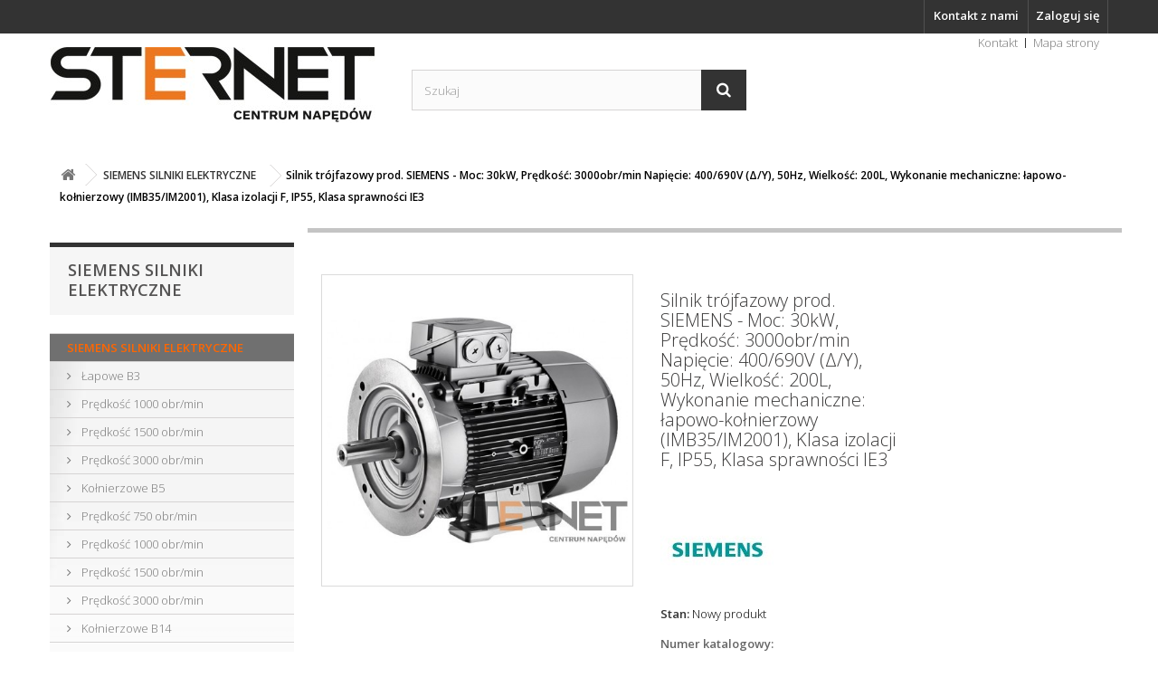

--- FILE ---
content_type: text/html; charset=utf-8
request_url: https://sklep.sternet.pl/siemens-silniki-elektryczne/silnik-trojfaz-prod-siemens-moc-30kw-predk-3000obr_min-400_690v-delta_y-50hz-wlk-200l-wyk-lap-kolnierz-imb35_im2001-ip55-kl-ie3-id1201.html
body_size: 12316
content:
<!DOCTYPE HTML>
<!--[if lt IE 7]> <html class="no-js lt-ie9 lt-ie8 lt-ie7" lang="pl-pl"><![endif]-->
<!--[if IE 7]><html class="no-js lt-ie9 lt-ie8 ie7" lang="pl-pl"><![endif]-->
<!--[if IE 8]><html class="no-js lt-ie9 ie8" lang="pl-pl"><![endif]-->
<!--[if gt IE 8]> <html class="no-js ie9" lang="pl-pl"><![endif]-->
<html lang="pl-pl">
	<head>
		<meta charset="utf-8" />
		<title>silnik 3-faz 30kW 3000 obr/min 400/690 (Δ/Y) łap-kołn (IMB35) IE3 IP55 SIEMENS 1LE1003-2AA43-4JA4</title>
					<meta name="description" content="Silnik el. SIEMENS moc 30kW obroty 3000 obr/min 400/690 (Δ/Y) łap-kołn (IMB35) wielkość 200L klasa IE3 ochrona IP55 1LE1003-2AA43-4JA4" />
							<meta name="keywords" content="SIEMENS SILNIKI ELEKTRYCZNE, trójfazowy, indukcyjny, łapowo-kołnierzowe,Prędkość 3000 obr/min, Wielkość 200L,1LE1003-2AA43-4JA4,Moc:30kW,Wielkość mechaniczna:200L,Klasa sprawności:IE3,Matriał obudowy:Aluminium,Napięcie zasilania:400/690V (Δ/Y) 50Hz" />
				<meta name="generator" content="PrestaShop" />
		<meta name="robots" content="index,follow" />
		<meta name="viewport" content="width=device-width, minimum-scale=0.25, maximum-scale=1.6, initial-scale=1.0" />
		<meta name="apple-mobile-web-app-capable" content="yes" />
		<link rel="icon" type="image/vnd.microsoft.icon" href="/img/favicon.ico?1732798321" />
		<link rel="shortcut icon" type="image/x-icon" href="/img/favicon.ico?1732798321" />
									<link rel="stylesheet" href="/themes/default-bootstrap/css/global.css" type="text/css" media="all" />
							<link rel="stylesheet" href="/themes/default-bootstrap/css/autoload/highdpi.css" type="text/css" media="all" />
							<link rel="stylesheet" href="/themes/default-bootstrap/css/autoload/responsive-tables.css" type="text/css" media="all" />
							<link rel="stylesheet" href="/themes/default-bootstrap/css/autoload/uniform.default.css" type="text/css" media="all" />
							<link rel="stylesheet" href="/js/jquery/plugins/fancybox/jquery.fancybox.css" type="text/css" media="all" />
							<link rel="stylesheet" href="/themes/default-bootstrap/css/product.css" type="text/css" media="all" />
							<link rel="stylesheet" href="/themes/default-bootstrap/css/print.css" type="text/css" media="print" />
							<link rel="stylesheet" href="/js/jquery/plugins/bxslider/jquery.bxslider.css" type="text/css" media="all" />
							<link rel="stylesheet" href="/js/jquery/plugins/jqzoom/jquery.jqzoom.css" type="text/css" media="all" />
							<link rel="stylesheet" href="/themes/default-bootstrap/css/modules/blocktopmenu/css/blocktopmenu.css" type="text/css" media="all" />
							<link rel="stylesheet" href="/themes/default-bootstrap/css/modules/blocktopmenu/css/superfish-modified.css" type="text/css" media="all" />
							<link rel="stylesheet" href="/modules/blockpermanentlinks/blockpermanentlinks.css" type="text/css" media="all" />
							<link rel="stylesheet" href="/themes/default-bootstrap/css/modules/blockviewed/blockviewed.css" type="text/css" media="all" />
							<link rel="stylesheet" href="/themes/default-bootstrap/css/modules/blockcontact/blockcontact.css" type="text/css" media="all" />
							<link rel="stylesheet" href="/themes/default-bootstrap/css/modules/blockcategories/blockcategories.css" type="text/css" media="all" />
							<link rel="stylesheet" href="/themes/default-bootstrap/css/modules/blockmyaccountfooter/blockmyaccount.css" type="text/css" media="all" />
							<link rel="stylesheet" href="/themes/default-bootstrap/css/modules/blocknewproducts/blocknewproducts.css" type="text/css" media="all" />
							<link rel="stylesheet" href="/themes/default-bootstrap/css/modules/blockuserinfo/blockuserinfo.css" type="text/css" media="all" />
							<link rel="stylesheet" href="/themes/default-bootstrap/css/modules/blocklanguages/blocklanguages.css" type="text/css" media="all" />
							<link rel="stylesheet" href="/themes/default-bootstrap/css/modules/blocktags/blocktags.css" type="text/css" media="all" />
							<link rel="stylesheet" href="/themes/default-bootstrap/css/modules/blocksearch/blocksearch.css" type="text/css" media="all" />
							<link rel="stylesheet" href="/js/jquery/plugins/autocomplete/jquery.autocomplete.css" type="text/css" media="all" />
							<link rel="stylesheet" href="/themes/default-bootstrap/css/product_list.css" type="text/css" media="all" />
							<link rel="stylesheet" href="/themes/default-bootstrap/css/modules/favoriteproducts/favoriteproducts.css" type="text/css" media="all" />
							<link rel="stylesheet" href="/themes/default-bootstrap/css/modules/homefeatured/homefeatured.css" type="text/css" media="all" />
							<link rel="stylesheet" href="/themes/default-bootstrap/css/modules/blocknewsletter/blocknewsletter.css" type="text/css" media="all" />
							<link rel="stylesheet" href="/modules/themeconfigurator/css/hooks.css" type="text/css" media="all" />
							<link rel="stylesheet" href="/themes/default-bootstrap/css/modules/mailalerts/mailalerts.css" type="text/css" media="all" />
							<link rel="stylesheet" href="/themes/default-bootstrap/css/modules/crossselling/crossselling.css" type="text/css" media="all" />
							<link rel="stylesheet" href="/themes/default-bootstrap/css/modules/productscategory/css/productscategory.css" type="text/css" media="all" />
							<link rel="stylesheet" href="/modules/blockfacebook/css/blockfacebook.css" type="text/css" media="all" />
										<script type="353850bc631a2852b10589f9-text/javascript">
var FancyboxI18nClose = 'Zamknij';
var FancyboxI18nNext = 'Następny';
var FancyboxI18nPrev = 'Poprzedni';
var PS_CATALOG_MODE = true;
var ajaxsearch = true;
var allowBuyWhenOutOfStock = false;
var attribute_anchor_separator = '-';
var attributesCombinations = [];
var availableLaterValue = 'Current supply. Ordering availlable';
var availableNowValue = 'na magazynie - dostawa w 24h';
var baseDir = 'https://sklep.sternet.pl/';
var baseUri = 'https://sklep.sternet.pl/';
var blocksearch_type = 'top';
var contentOnly = false;
var currency = {"id":2,"name":"Euro","iso_code":"EUR","iso_code_num":"978","sign":"\u20ac","blank":"1","conversion_rate":"1.000000","deleted":"0","format":"1","decimals":"1","active":"1","prefix":"\u20ac ","suffix":"","id_shop_list":null,"force_id":false};
var currencyBlank = 1;
var currencyFormat = 1;
var currencyRate = 1;
var currencySign = '€';
var currentDate = '2026-01-20 08:11:46';
var customerGroupWithoutTax = true;
var customizationFields = false;
var customizationId = null;
var default_eco_tax = 0;
var displayList = false;
var displayPrice = 1;
var doesntExist = 'Produkt nie jest dostępny w wybranym modelu. Proszę wybrać inny.';
var doesntExistNoMore = 'Brak na magazynie';
var doesntExistNoMoreBut = 'w tej opcji ale jest dostępny jako';
var ecotaxTax_rate = 0;
var favorite_products_id_product = 1201;
var favorite_products_url_add = 'https://sklep.sternet.pl/module/favoriteproducts/actions?process=add';
var favorite_products_url_remove = 'https://sklep.sternet.pl/module/favoriteproducts/actions?process=remove';
var fieldRequired = 'Wypełnij proszę wszystkie wymagane pola, potem zapisz zmiany.';
var groupReduction = 0;
var idDefaultImage = 5104;
var id_lang = 1;
var id_product = 1201;
var img_prod_dir = 'https://sklep.sternet.pl/img/p/';
var img_ps_dir = 'https://sklep.sternet.pl/img/';
var instantsearch = true;
var isGuest = 0;
var isLogged = 0;
var isMobile = false;
var jqZoomEnabled = true;
var mailalerts_already = 'Masz już powiadomienie dla tego produktu';
var mailalerts_invalid = 'Twój adres jest niepoprawny.';
var mailalerts_placeholder = 'twój@email.com';
var mailalerts_registered = 'Wniosek o powiadomienie zatwierdzony';
var mailalerts_url_add = 'https://sklep.sternet.pl/module/mailalerts/actions?process=add';
var mailalerts_url_check = 'https://sklep.sternet.pl/module/mailalerts/actions?process=check';
var maxQuantityToAllowDisplayOfLastQuantityMessage = 3;
var minimalQuantity = 1;
var noTaxForThisProduct = false;
var oosHookJsCodeFunctions = [];
var page_name = 'product';
var priceDisplayMethod = 1;
var priceDisplayPrecision = 2;
var productAvailableForOrder = false;
var productBasePriceTaxExcl = 1014.8;
var productBasePriceTaxExcluded = 1014.8;
var productBasePriceTaxIncl = 1248.204;
var productHasAttributes = false;
var productPrice = 1014.8;
var productPriceTaxExcluded = 1014.8;
var productPriceTaxIncluded = 1248.204;
var productPriceWithoutReduction = 1014.8;
var productReference = '370871';
var productShowPrice = false;
var productUnitPriceRatio = 0;
var product_fileButtonHtml = 'Wybierz plik';
var product_fileDefaultHtml = 'Nie wybrano pliku';
var product_specific_price = [];
var quantitiesDisplayAllowed = true;
var quantityAvailable = 0;
var quickView = true;
var reduction_percent = 0;
var reduction_price = 0;
var roundMode = 2;
var search_url = 'https://sklep.sternet.pl/szukaj';
var specific_currency = false;
var specific_price = 0;
var static_token = '36ee5f72335ec68206f2bffa8bea4290';
var stock_management = 1;
var taxRate = 23;
var token = '36ee5f72335ec68206f2bffa8bea4290';
var uploading_in_progress = 'Przesyłanie w toku, proszę czekać ...';
var usingSecureMode = true;
</script>

						<script type="353850bc631a2852b10589f9-text/javascript" src="/js/jquery/jquery-1.11.0.min.js"></script>
						<script type="353850bc631a2852b10589f9-text/javascript" src="/js/jquery/jquery-migrate-1.2.1.min.js"></script>
						<script type="353850bc631a2852b10589f9-text/javascript" src="/js/jquery/plugins/jquery.easing.js"></script>
						<script type="353850bc631a2852b10589f9-text/javascript" src="/js/tools.js"></script>
						<script type="353850bc631a2852b10589f9-text/javascript" src="/themes/default-bootstrap/js/global.js"></script>
						<script type="353850bc631a2852b10589f9-text/javascript" src="/themes/default-bootstrap/js/autoload/10-bootstrap.min.js"></script>
						<script type="353850bc631a2852b10589f9-text/javascript" src="/themes/default-bootstrap/js/autoload/15-jquery.total-storage.min.js"></script>
						<script type="353850bc631a2852b10589f9-text/javascript" src="/themes/default-bootstrap/js/autoload/15-jquery.uniform-modified.js"></script>
						<script type="353850bc631a2852b10589f9-text/javascript" src="/js/jquery/plugins/fancybox/jquery.fancybox.js"></script>
						<script type="353850bc631a2852b10589f9-text/javascript" src="/themes/default-bootstrap/js/products-comparison.js"></script>
						<script type="353850bc631a2852b10589f9-text/javascript" src="/js/jquery/plugins/jquery.idTabs.js"></script>
						<script type="353850bc631a2852b10589f9-text/javascript" src="/js/jquery/plugins/jquery.scrollTo.js"></script>
						<script type="353850bc631a2852b10589f9-text/javascript" src="/js/jquery/plugins/jquery.serialScroll.js"></script>
						<script type="353850bc631a2852b10589f9-text/javascript" src="/js/jquery/plugins/bxslider/jquery.bxslider.js"></script>
						<script type="353850bc631a2852b10589f9-text/javascript" src="/themes/default-bootstrap/js/product.js"></script>
						<script type="353850bc631a2852b10589f9-text/javascript" src="/js/jquery/plugins/jqzoom/jquery.jqzoom.js"></script>
						<script type="353850bc631a2852b10589f9-text/javascript" src="/themes/default-bootstrap/js/modules/blocktopmenu/js/hoverIntent.js"></script>
						<script type="353850bc631a2852b10589f9-text/javascript" src="/themes/default-bootstrap/js/modules/blocktopmenu/js/superfish-modified.js"></script>
						<script type="353850bc631a2852b10589f9-text/javascript" src="/themes/default-bootstrap/js/modules/blocktopmenu/js/blocktopmenu.js"></script>
						<script type="353850bc631a2852b10589f9-text/javascript" src="/themes/default-bootstrap/js/tools/treeManagement.js"></script>
						<script type="353850bc631a2852b10589f9-text/javascript" src="/js/jquery/plugins/autocomplete/jquery.autocomplete.js"></script>
						<script type="353850bc631a2852b10589f9-text/javascript" src="/themes/default-bootstrap/js/modules/blocksearch/blocksearch.js"></script>
						<script type="353850bc631a2852b10589f9-text/javascript" src="/modules/favoriteproducts/favoriteproducts.js"></script>
						<script type="353850bc631a2852b10589f9-text/javascript" src="/themes/default-bootstrap/js/modules/blocknewsletter/blocknewsletter.js"></script>
						<script type="353850bc631a2852b10589f9-text/javascript" src="/themes/default-bootstrap/js/modules/mailalerts/mailalerts.js"></script>
						<script type="353850bc631a2852b10589f9-text/javascript" src="/themes/default-bootstrap/js/modules/crossselling/js/crossselling.js"></script>
						<script type="353850bc631a2852b10589f9-text/javascript" src="/themes/default-bootstrap/js/modules/productscategory/js/productscategory.js"></script>
						<script type="353850bc631a2852b10589f9-text/javascript" src="/modules/blockfacebook/blockfacebook.js"></script>
							
<link rel="alternate" type="application/rss+xml" title="silnik 3-faz 30kW 3000 obr/min 400/690 (Δ/Y) łap-kołn (IMB35) IE3 IP55 SIEMENS 1LE1003-2AA43-4JA4" href="https://sklep.sternet.pl/modules/feeder/rss.php?id_category=8&amp;orderby=position&amp;orderway=asc" />
		<link rel="stylesheet" href="https://fonts.googleapis.com/css?family=Open+Sans:300,600&amp;subset=latin,latin-ext" type="text/css" media="all" />
		<!--[if IE 8]>
		<script src="https://oss.maxcdn.com/libs/html5shiv/3.7.0/html5shiv.js"></script>
		<script src="https://oss.maxcdn.com/libs/respond.js/1.3.0/respond.min.js"></script>
		<![endif]-->
		<script src="https://www.google.com/recaptcha/api.js" type="353850bc631a2852b10589f9-text/javascript"></script>
		<!-- Google Tag Manager -->
<script type="353850bc631a2852b10589f9-text/javascript">(function(w,d,s,l,i){w[l]=w[l]||[];w[l].push({'gtm.start':
new Date().getTime(),event:'gtm.js'});var f=d.getElementsByTagName(s)[0],
j=d.createElement(s),dl=l!='dataLayer'?'&l='+l:'';j.async=true;j.src=
'https://www.googletagmanager.com/gtm.js?id='+i+dl;f.parentNode.insertBefore(j,f);
})(window,document,'script','dataLayer','GTM-W46XW7L');</script>
<!-- End Google Tag Manager -->
	</head>
	<body id="product" class="product product-1201 product-silnik-trojfaz-prod-siemens-moc-30kw-predk-3000obr_min-400_690v-delta_y-50hz-wlk-200l-wyk-lap-kolnierz-imb35_im2001-ip55-kl-ie3 category-8 category-siemens-silniki-elektryczne show-left-column hide-right-column lang_pl">
<!-- Google Tag Manager (noscript) -->
<noscript><iframe src=https://www.googletagmanager.com/ns.html?id=GTM-W46XW7L
height="0" width="0" style="display:none;visibility:hidden"></iframe></noscript>
<!-- End Google Tag Manager (noscript) -->
					<div id="page">
			<div class="header-container">
				<header id="header">
																										<div class="nav">
							<div class="container">
								<div class="row">
									<nav><!-- Block user information module NAV  -->
<div class="header_user_info">
			<a class="login" href="https://sklep.sternet.pl/moje-konto" rel="nofollow" title="Zaloguj się do swojego konta klienta">
			Zaloguj się
		</a>
	</div>
<!-- /Block usmodule NAV -->
<div id="contact-link" >
	<a href="https://sklep.sternet.pl/kontakt" title="Kontakt z nami">Kontakt z nami</a>
</div>
<!-- Block languages module -->
<!-- /Block languages module -->
</nav>
								</div>
							</div>
						</div>
										<div>
						<div class="container">
							<div class="row">
								<div id="header_logo">
									<a href="https://sklep.sternet.pl/" title="CENTRUM NAPĘDÓW">
										<img class="logo img-responsive" src="https://sklep.sternet.pl/img/centrum-napedow-logo-1628759020.jpg" alt="CENTRUM NAPĘDÓW" width="360" height="84"/>
									</a>
								</div>
								<!-- Block languages module -->
<!-- /Block languages module -->
<!-- Block permanent links module HEADER -->
<ul id="header_links">
	<li id="header_link_contact"><a href="https://sklep.sternet.pl/kontakt" title="Kontakt">Kontakt</a></li>
	<li id="header_link_sitemap"><a href="https://sklep.sternet.pl/mapa-strony" title="Mapa strony">Mapa strony</a></li>
	<li id="header_link_bookmark">
		<script type="353850bc631a2852b10589f9-text/javascript">writeBookmarkLink('https://sklep.sternet.pl/', 'STERNET sp. z o.o. - SKLEP ONLINE - CENTRUM NAPĘDÓW', 'Dodaj do ulubionych');</script>
	</li>
</ul>
<!-- /Block permanent links module HEADER -->
<!-- Block search module TOP -->
<div id="search_block_top" class="col-sm-4 clearfix">
	<form id="searchbox" method="get" action="//sklep.sternet.pl/szukaj" >
		<input type="hidden" name="controller" value="search" />
		<input type="hidden" name="orderby" value="position" />
		<input type="hidden" name="orderway" value="desc" />
		<input class="search_query form-control" type="text" id="search_query_top" name="search_query" placeholder="Szukaj" value="" />
		<button type="submit" name="submit_search" class="btn btn-default button-search">
			<span>Szukaj</span>
		</button>
	</form>
</div>
<!-- /Block search module TOP -->							</div>
						</div>
					</div>
				</header>
			</div>
			<div class="columns-container">
				<div id="columns" class="container">
											
<!-- Breadcrumb -->
<div class="breadcrumb clearfix">
	<a class="home" href="https://sklep.sternet.pl/" title="Powr&oacute;t do strony gł&oacute;wnej"><i class="icon-home"></i></a>
			<span class="navigation-pipe">&gt;</span>
					<span class="navigation_page"><span itemscope itemtype="http://data-vocabulary.org/Breadcrumb"><a itemprop="url" href="https://sklep.sternet.pl/8-siemens-silniki-elektryczne" title="SIEMENS SILNIKI ELEKTRYCZNE" ><span itemprop="title">SIEMENS SILNIKI ELEKTRYCZNE</span></a></span><span class="navigation-pipe">></span>Silnik trójfazowy prod. SIEMENS - Moc: 30kW, Prędkość: 3000obr/min Napięcie: 400/690V (Δ/Y), 50Hz, Wielkość: 200L, Wykonanie mechaniczne: łapowo-kołnierzowy (IMB35/IM2001), Klasa izolacji F, IP55, Klasa sprawności IE3</span>
			</div>
<!-- /Breadcrumb -->

										<div id="slider_row" class="row">
																	</div>
					<div class="row">
												<div id="left_column" class="column col-xs-12 col-sm-3"><!-- Block categories module -->
<div id="categories_block_left" class="block">
	<h2 class="title_block">
					SIEMENS SILNIKI ELEKTRYCZNE
			</h2>
	<div class="block_content">
		<ul class="tree dhtml">
												
<li >
	<a 
	href="https://sklep.sternet.pl/8-siemens-silniki-elektryczne" class="selected" title="">
		SIEMENS SILNIKI ELEKTRYCZNE
	</a>
			<ul>
												
<li >
	<a 
	href="https://sklep.sternet.pl/13-lapowe-b3" title="">
		Łapowe B3
	</a>
			<ul>
												
<li >
	<a 
	href="https://sklep.sternet.pl/20-predkosc-1000-obrmin" title="">
		Prędkość 1000 obr/min
	</a>
	</li>

																
<li >
	<a 
	href="https://sklep.sternet.pl/21-predkosc-1500-obrmin" title="">
		Prędkość 1500 obr/min
	</a>
	</li>

																
<li class="last">
	<a 
	href="https://sklep.sternet.pl/22-predkosc-3000-obrmin" title="">
		Prędkość 3000 obr/min
	</a>
	</li>

									</ul>
	</li>

																
<li >
	<a 
	href="https://sklep.sternet.pl/12-kolnierzowe-b5" title="">
		Kołnierzowe B5
	</a>
			<ul>
												
<li >
	<a 
	href="https://sklep.sternet.pl/19-predkosc-750-obrmin" title="">
		Prędkość 750 obr/min
	</a>
	</li>

																
<li >
	<a 
	href="https://sklep.sternet.pl/16-predkosc-1000-obrmin" title="">
		Prędkość 1000 obr/min
	</a>
	</li>

																
<li >
	<a 
	href="https://sklep.sternet.pl/17-predkosc-1500-obrmin" title="">
		Prędkość 1500 obr/min
	</a>
	</li>

																
<li class="last">
	<a 
	href="https://sklep.sternet.pl/18-predkosc-3000-obrmin" title="">
		Prędkość 3000 obr/min
	</a>
	</li>

									</ul>
	</li>

																
<li >
	<a 
	href="https://sklep.sternet.pl/14-kolnierzowe-b14" title="">
		Kołnierzowe B14
	</a>
			<ul>
												
<li >
	<a 
	href="https://sklep.sternet.pl/23-predkosc-1000-obrmin" title="">
		Prędkość 1000 obr/min
	</a>
	</li>

																
<li >
	<a 
	href="https://sklep.sternet.pl/24-predkosc-1500-obrmin" title="">
		Prędkość 1500 obr/min
	</a>
	</li>

																
<li class="last">
	<a 
	href="https://sklep.sternet.pl/25-predkosc-3000-obrmin" title="">
		Prędkość 3000 obr/min
	</a>
	</li>

									</ul>
	</li>

																
<li class="last">
	<a 
	href="https://sklep.sternet.pl/15-lapowo-kolnierzowe-b35" title="">
		Łapowo-Kołnierzowe B35
	</a>
			<ul>
												
<li >
	<a 
	href="https://sklep.sternet.pl/68-predkosc-750-obrmin" title="">
		Prędkość 750 obr/min
	</a>
	</li>

																
<li >
	<a 
	href="https://sklep.sternet.pl/26-predkosc-1000-obrmin" title="">
		Prędkość 1000 obr/min
	</a>
	</li>

																
<li >
	<a 
	href="https://sklep.sternet.pl/27-predkosc-1500-obrmin" title="">
		Prędkość 1500 obr/min
	</a>
	</li>

																
<li class="last">
	<a 
	href="https://sklep.sternet.pl/67-predkosc-3000-obrmin" title="">
		Prędkość 3000 obr/min
	</a>
	</li>

									</ul>
	</li>

									</ul>
	</li>

																
<li >
	<a 
	href="https://sklep.sternet.pl/69-stark-silniki-elektryczne" title="">
		STARK SILNIKI ELEKTRYCZNE
	</a>
			<ul>
												
<li >
	<a 
	href="https://sklep.sternet.pl/70-lapowe-b3" title="">
		Łapowe B3 
	</a>
			<ul>
												
<li >
	<a 
	href="https://sklep.sternet.pl/76-predkosc-1000-obrmin" title="">
		Prędkość 1000 obr/min
	</a>
	</li>

																
<li >
	<a 
	href="https://sklep.sternet.pl/77-predkosc-1500-obrmin" title="">
		Prędkość 1500 obr/min
	</a>
	</li>

																
<li class="last">
	<a 
	href="https://sklep.sternet.pl/78-predkosc-3000-obrmin" title="">
		Prędkość 3000 obr/min
	</a>
	</li>

									</ul>
	</li>

																
<li >
	<a 
	href="https://sklep.sternet.pl/71-kolnierzowe-b5" title="">
		Kołnierzowe B5
	</a>
			<ul>
												
<li >
	<a 
	href="https://sklep.sternet.pl/81-predkosc-1500-obrmin" title="">
		Prędkość 1500 obr/min
	</a>
	</li>

																
<li class="last">
	<a 
	href="https://sklep.sternet.pl/82-predkosc-3000-obrmin" title="">
		Prędkość 3000 obr/min
	</a>
	</li>

									</ul>
	</li>

																
<li >
	<a 
	href="https://sklep.sternet.pl/72-kolnierzowe-b14" title="">
		Kołnierzowe B14
	</a>
			<ul>
												
<li >
	<a 
	href="https://sklep.sternet.pl/83-predkosc-1500-obrmin" title="">
		Prędkość 1500 obr/min
	</a>
	</li>

																
<li class="last">
	<a 
	href="https://sklep.sternet.pl/84-predkosc-3000-obrmin" title="">
		Prędkość 3000 obr/min
	</a>
	</li>

									</ul>
	</li>

																
<li >
	<a 
	href="https://sklep.sternet.pl/92-kolnierzowe-b14-big" title="">
		Kołnierzowe B14 big
	</a>
			<ul>
												
<li class="last">
	<a 
	href="https://sklep.sternet.pl/93-predkosc-3000-obrmin" title="">
		Prędkość 3000 obr/min
	</a>
	</li>

									</ul>
	</li>

																
<li >
	<a 
	href="https://sklep.sternet.pl/73-lapowo-kolnierzowe-b35" title="">
		Łapowo-Kołnierzowe B35
	</a>
			<ul>
												
<li >
	<a 
	href="https://sklep.sternet.pl/85-predkosc-1000-obrmin" title="">
		Prędkość 1000 obr/min
	</a>
	</li>

																
<li >
	<a 
	href="https://sklep.sternet.pl/86-predkosc-1500-obrmin" title="">
		Prędkość 1500 obr/min
	</a>
	</li>

																
<li class="last">
	<a 
	href="https://sklep.sternet.pl/87-predkosc-3000-obrmin" title="">
		Prędkość 3000 obr/min
	</a>
	</li>

									</ul>
	</li>

																
<li >
	<a 
	href="https://sklep.sternet.pl/79-lapowo-kolnierzowe-b34" title="">
		Łapowo-Kołnierzowe B34
	</a>
			<ul>
												
<li >
	<a 
	href="https://sklep.sternet.pl/88-predkosc-1500-obrmin" title="">
		Prędkość 1500 obr/min
	</a>
	</li>

																
<li class="last">
	<a 
	href="https://sklep.sternet.pl/89-predkosc-3000-obrmin" title="">
		Prędkość 3000 obr/min
	</a>
	</li>

									</ul>
	</li>

																
<li class="last">
	<a 
	href="https://sklep.sternet.pl/80-lapowo-kolnierzowe-b34-big" title="">
		Łapowo-Kołnierzowe B34 big
	</a>
			<ul>
												
<li class="last">
	<a 
	href="https://sklep.sternet.pl/91-predkosc-3000-obrmin" title="">
		Prędkość 3000 obr/min
	</a>
	</li>

									</ul>
	</li>

									</ul>
	</li>

																
<li >
	<a 
	href="https://sklep.sternet.pl/11-flender-sprzegla" title="">
		FLENDER SPRZĘGŁA
	</a>
			<ul>
												
<li >
	<a 
	href="https://sklep.sternet.pl/40-n-eupex" title="Elastyczne sprzęgła kłowe. Cechą sprzęgieł N-EUPEX jest przenoszenie momentu po zniszczeniu wkładek. 
  Moment obrotowy 19 - 62000 Nm. 
 Średnica 58 - 710 mm. 
 Oferowane elementy elastyczne 60 Shore, 80 Shore.">
		N-EUPEX
	</a>
			<ul>
												
<li >
	<a 
	href="https://sklep.sternet.pl/44-n-eupex-typ-a" title="">
		N-EUPEX - typ A
	</a>
	</li>

																
<li >
	<a 
	href="https://sklep.sternet.pl/45-n-eupex-typ-b" title="">
		N-EUPEX - typ B
	</a>
	</li>

																
<li >
	<a 
	href="https://sklep.sternet.pl/46-n-eupex-typ-h" title="">
		N-EUPEX - typ H
	</a>
	</li>

																
<li >
	<a 
	href="https://sklep.sternet.pl/47-n-eupex-typ-d" title="">
		N-EUPEX - typ D
	</a>
	</li>

																
<li >
	<a 
	href="https://sklep.sternet.pl/48-n-eupex-typ-e" title="">
		N-EUPEX - typ E
	</a>
	</li>

																
<li >
	<a 
	href="https://sklep.sternet.pl/49-n-eupex-typ-p" title="">
		N-EUPEX - typ P
	</a>
	</li>

																
<li >
	<a 
	href="https://sklep.sternet.pl/50-n-eupex-typ-o" title="">
		N-EUPEX - typ O
	</a>
	</li>

																
<li class="last">
	<a 
	href="https://sklep.sternet.pl/51-n-eupex-wkladki-elastyczne" title="">
		N-EUPEX - wkładki elastyczne
	</a>
	</li>

									</ul>
	</li>

																
<li >
	<a 
	href="https://sklep.sternet.pl/41-n-eupex-ds" title=" Elastyczne sprzęgła kłowe. Cechą sprzęgieł N-EUPEX-DS jest brak możliwości przenoszenia momentu po zniszczeniu wkładek. 
 
  Moment obrotowy 19 - 62000 Nm. 
 Średnica 58 - 710 mm. 
 Oferowane elementy elastyczne 80 Shore.">
		N-EUPEX-DS
	</a>
			<ul>
												
<li >
	<a 
	href="https://sklep.sternet.pl/52-n-eupex-ds-typ-ads" title="">
		N-EUPEX-DS - typ ADS
	</a>
	</li>

																
<li >
	<a 
	href="https://sklep.sternet.pl/53-n-eupex-ds-typ-bds" title="">
		N-EUPEX-DS - Typ BDS
	</a>
	</li>

																
<li >
	<a 
	href="https://sklep.sternet.pl/54-n-eupex-ds-typ-hds" title="">
		N-EUPEX-DS - Typ HDS
	</a>
	</li>

																
<li class="last">
	<a 
	href="https://sklep.sternet.pl/55-n-eupex-ds-wkladki-elastyczne" title="">
		N-EUPEX-DS - Wkładki elastyczne
	</a>
	</li>

									</ul>
	</li>

																
<li >
	<a 
	href="https://sklep.sternet.pl/42-rupex" title="Elastyczne sprzęgła palcowe, typoszereg standardowy dostarczany w 23 wielkościach. 
  Moment obrotowy 150 - 1300000 Nm. 
 Średnica 105-2000 mm. 
 Oferowane elementy elastyczne 60 Shore, 80 Shore.">
		RUPEX
	</a>
			<ul>
												
<li >
	<a 
	href="https://sklep.sternet.pl/56-rupex-wkladki-elastyczne-barylki-gumowe" title="">
		RUPEX - wkładki elastyczne - baryłki gumowe
	</a>
	</li>

																
<li class="last">
	<a 
	href="https://sklep.sternet.pl/57-rupex-wkladki-elastyczne-barylki-z-trzpieniem" title="">
		RUPEX - wkładki elastyczne - baryłki z trzpieniem
	</a>
	</li>

									</ul>
	</li>

																
<li >
	<a 
	href="https://sklep.sternet.pl/43-bipex" title="Elastyczne sprzęgła kłowe dostarczane w 13 wielkościach. 
  Moment obrotowy 13,5 - 3700 Nm. 
 Średnica 43 - 227 mm. 
 Oferowane elementy elastyczne 92 Shore, 80 Shore.">
		BIPEX
	</a>
			<ul>
												
<li >
	<a 
	href="https://sklep.sternet.pl/58-bipex-typ-bwn" title="">
		BIPEX - typ BWN
	</a>
	</li>

																
<li >
	<a 
	href="https://sklep.sternet.pl/59-bipex-typ-bwt" title="">
		BIPEX - typ BWT
	</a>
	</li>

																
<li >
	<a 
	href="https://sklep.sternet.pl/60-bipex-typ-bnt" title="">
		BIPEX - typ BNT
	</a>
	</li>

																
<li class="last">
	<a 
	href="https://sklep.sternet.pl/61-bipex-wkladki-elastyczne" title="">
		BIPEX - wkładki elastyczne
	</a>
	</li>

									</ul>
	</li>

																
<li class="last">
	<a 
	href="https://sklep.sternet.pl/62-n-bipex" title="Zabezpieczenie przed wysokimi skokami momentu obrotowego (trzykrotnie większego od nominalnego) w celu eliminacji uderzeń momentu występujących np. podczas rozruchu silników asynchronicznych. 
 Praca w zakresie temperatur od –50 °C do +100 °C. 
 Doskonały stosunek ceny do wydajności we wszystkich rozmiarach sprzęgieł. 
 Wysokiej jakości elastomery, które zapewniają równomierne rozłożenie obciążenia a tym samym optymalną trwałość w każdych warunkach. 
 Możliwość stosowania wkładek o różnych stopniach twardości. 
 Certyfikat ATEX. 
 Łatwość rozłączania. 
 Bardzo krótkie terminy dostaw w pełnym zakresie oferty.">
		N-BIPEX
	</a>
			<ul>
												
<li >
	<a 
	href="https://sklep.sternet.pl/63-n-bipex-sprzegla-z-wkladka-czerwona-92-shorea" title="">
		N-BIPEX - sprzęgła z wkładką czerwoną 92 ShoreA 
	</a>
	</li>

																
<li >
	<a 
	href="https://sklep.sternet.pl/64-n-bipex-sprzegla-z-wkladka-zielona-95-shorea" title="">
		N-BIPEX - sprzęgła z wkładką zieloną 95 ShoreA
	</a>
	</li>

																
<li >
	<a 
	href="https://sklep.sternet.pl/65-n-bipex-sprzegla-z-wkladka-niebieska-64-shored" title="">
		N-BIPEX - sprzęgła z wkładką niebieską 64 ShoreD
	</a>
	</li>

																
<li class="last">
	<a 
	href="https://sklep.sternet.pl/66-n-bipex-wkladki" title="">
		N-BIPEX - wkładki
	</a>
	</li>

									</ul>
	</li>

									</ul>
	</li>

																
<li >
	<a 
	href="https://sklep.sternet.pl/3-lozyska" title="">
		ŁOŻYSKA
	</a>
	</li>

																
<li >
	<a 
	href="https://sklep.sternet.pl/5-siemens-falowniki" title="">
		SIEMENS FALOWNIKI
	</a>
			<ul>
												
<li >
	<a 
	href="https://sklep.sternet.pl/35-micromaster-4" title="">
		Micromaster 4
	</a>
	</li>

																
<li class="last">
	<a 
	href="https://sklep.sternet.pl/36-sinamics" title="">
		Sinamics
	</a>
	</li>

									</ul>
	</li>

																
<li >
	<a 
	href="https://sklep.sternet.pl/6-siemens-logo" title="">
		SIEMENS LOGO!
	</a>
	</li>

																
<li >
	<a 
	href="https://sklep.sternet.pl/7-siemens-osprzet-elektryczny" title="">
		SIEMENS OSPRZĘT ELEKTRYCZNY
	</a>
			<ul>
												
<li >
	<a 
	href="https://sklep.sternet.pl/28-bezpieczniki" title="">
		Bezpieczniki
	</a>
	</li>

																
<li >
	<a 
	href="https://sklep.sternet.pl/29-lampki-i-przyciski" title="">
		Lampki i Przyciski
	</a>
	</li>

																
<li >
	<a 
	href="https://sklep.sternet.pl/30-przekazniki" title="">
		Przekaźniki
	</a>
	</li>

																
<li >
	<a 
	href="https://sklep.sternet.pl/31-rozlaczniki" title="">
		Rozłączniki
	</a>
	</li>

																
<li >
	<a 
	href="https://sklep.sternet.pl/32-softstarty" title="">
		Softstarty
	</a>
	</li>

																
<li >
	<a 
	href="https://sklep.sternet.pl/33-styczniki" title="">
		Styczniki
	</a>
	</li>

																
<li >
	<a 
	href="https://sklep.sternet.pl/34-wylaczniki" title="">
		Wyłączniki
	</a>
	</li>

																
<li class="last">
	<a 
	href="https://sklep.sternet.pl/37-wylaczniki-silnikowe" title="">
		Wyłączniki silnikowe
	</a>
	</li>

									</ul>
	</li>

																
<li >
	<a 
	href="https://sklep.sternet.pl/9-siemens-simatic" title="">
		SIEMENS SIMATIC
	</a>
	</li>

																
<li class="last">
	<a 
	href="https://sklep.sternet.pl/10-siemens-sitop-zasilacze" title="">
		SIEMENS SITOP - ZASILACZE
	</a>
	</li>

									</ul>
	</div>
</div>
<!-- /Block categories module -->
<!-- Block tags module -->
<div id="tags_block_left" class="block tags_block">
	<p class="title_block">
		Tagi
	</p>
	<div class="block_content">
									<a 
				class="tag_level0 first_item"
				href="https://sklep.sternet.pl/szukaj?tag=tr%C3%B3jfazowy" 
				title="Więcej o trójfazowy" 
				>
					trójfazowy
				</a>
							<a 
				class="tag_level0 item"
				href="https://sklep.sternet.pl/szukaj?tag=indukcyjny" 
				title="Więcej o indukcyjny" 
				>
					indukcyjny
				</a>
							<a 
				class="tag_level0 item"
				href="https://sklep.sternet.pl/szukaj?tag=SIEMENS+SILNIKI+ELEKTRYCZNE" 
				title="Więcej o SIEMENS SILNIKI ELEKTRYCZNE" 
				>
					SIEMENS SILNIKI ELEKTRYCZNE
				</a>
							<a 
				class="tag_level0 item"
				href="https://sklep.sternet.pl/szukaj?tag=Matria%C5%82+obudowy%3AAluminium" 
				title="Więcej o Matriał obudowy:Aluminium" 
				>
					Matriał obudowy:Aluminium
				</a>
							<a 
				class="tag_level0 item"
				href="https://sklep.sternet.pl/szukaj?tag=50Hz" 
				title="Więcej o 50Hz" 
				>
					50Hz
				</a>
							<a 
				class="tag_level0 item"
				href="https://sklep.sternet.pl/szukaj?tag=Napi%C4%99cie+zasilania%3A400%2F690V+%28%CE%94%2FY" 
				title="Więcej o Napięcie zasilania:400/690V (Δ/Y" 
				>
					Napięcie zasilania:400/690V (Δ/Y
				</a>
							<a 
				class="tag_level0 item"
				href="https://sklep.sternet.pl/szukaj?tag=Klasa+sprawno%C5%9Bci%3AIE3" 
				title="Więcej o Klasa sprawności:IE3" 
				>
					Klasa sprawności:IE3
				</a>
							<a 
				class="tag_level0 item"
				href="https://sklep.sternet.pl/szukaj?tag=Klasa+sprawno%C5%9Bci%3AIE2" 
				title="Więcej o Klasa sprawności:IE2" 
				>
					Klasa sprawności:IE2
				</a>
							<a 
				class="tag_level1 item"
				href="https://sklep.sternet.pl/szukaj?tag=Pr%C4%99dko%C5%9B%C4%87+1000+obr%2Fmin" 
				title="Więcej o Prędkość 1000 obr/min" 
				>
					Prędkość 1000 obr/min
				</a>
							<a 
				class="tag_level1 last_item"
				href="https://sklep.sternet.pl/szukaj?tag=SIEMENS" 
				title="Więcej o SIEMENS" 
				>
					SIEMENS
				</a>
						</div>
</div>
<!-- /Block tags module -->

<!-- Block Viewed products -->
<div id="viewed-products_block_left" class="block">
	<p class="title_block">Ostatnio przeglądane</p>
	<div class="block_content products-block">
		<ul>
							<li class="clearfix last_item">
					<a
					class="products-block-image" 
					href="https://sklep.sternet.pl/siemens-silniki-elektryczne/silnik-trojfaz-prod-siemens-moc-30kw-predk-3000obr_min-400_690v-delta_y-50hz-wlk-200l-wyk-lap-kolnierz-imb35_im2001-ip55-kl-ie3-id1201.html" 
					title="Około Silnik trójfazowy prod. SIEMENS - Moc: 30kW, Prędkość: 3000obr/min Napięcie: 400/690V (Δ/Y), 50Hz, Wielkość: 200L, Wykonanie mechaniczne: łapowo-kołnierzowy (IMB35/IM2001), Klasa izolacji F, IP55, Klasa sprawności IE3" >
						<img 
						src="https://sklep.sternet.pl/5104-small_default/silnik-trojfaz-prod-siemens-moc-30kw-predk-3000obr_min-400_690v-delta_y-50hz-wlk-200l-wyk-lap-kolnierz-imb35_im2001-ip55-kl-ie3.jpg" 
						alt="" />
					</a>
					<div class="product-content">
						<h5>
							<a class="product-name" 
							href="https://sklep.sternet.pl/siemens-silniki-elektryczne/silnik-trojfaz-prod-siemens-moc-30kw-predk-3000obr_min-400_690v-delta_y-50hz-wlk-200l-wyk-lap-kolnierz-imb35_im2001-ip55-kl-ie3-id1201.html" 
							title="Około Silnik trójfazowy prod. SIEMENS - Moc: 30kW, Prędkość: 3000obr/min Napięcie: 400/690V (Δ/Y), 50Hz, Wielkość: 200L, Wykonanie mechaniczne: łapowo-kołnierzowy (IMB35/IM2001), Klasa izolacji F, IP55, Klasa sprawności IE3">
								Silnik trójfazowy prod. SIEMENS - Moc: 30kW, Prędkość: 3000obr/min Napięcie: 400/690V (Δ/Y), 50Hz, Wielkość: 200L,...
							</a>
						</h5>
						<p class="product-description">1LE1003-2AA43-4JA4</p>
					</div>
				</li>
					</ul>
	</div>
</div>
<!-- Block manufacturers module -->
<div id="manufacturers_block_left" class="block blockmanufacturer">
	<p class="title_block">
					<a href="https://sklep.sternet.pl/producenci" title="Producenci">
						Producenci
					</a>
			</p>
	<div class="block_content list-block">
								<ul>
														<li class="first_item">
						<a 
						href="https://sklep.sternet.pl/4_fag" title="Około FAG">
							FAG
						</a>
					</li>
																			<li class="item">
						<a 
						href="https://sklep.sternet.pl/7_nsk" title="Około NSK">
							NSK
						</a>
					</li>
																			<li class="item">
						<a 
						href="https://sklep.sternet.pl/3_siemens" title="Około SIEMENS">
							SIEMENS
						</a>
					</li>
																			<li class="item">
						<a 
						href="https://sklep.sternet.pl/8_siemens-flender" title="Około SIEMENS FLENDER">
							SIEMENS FLENDER
						</a>
					</li>
																			<li class="last_item">
						<a 
						href="https://sklep.sternet.pl/9_stark" title="Około STARK">
							STARK
						</a>
					</li>
												</ul>
									</div>
</div>
<!-- /Block manufacturers module -->
	<!-- Block CMS module -->
		<!-- /Block CMS module -->
<div id="fb-root"></div>
<div id="facebook_block" class="col-xs-4">
	<h4 >Śledź nas na Facebooku</h4>
	<div class="facebook-fanbox">
		<div class="fb-like-box" data-href="www.facebook.com/sternet.drives/" data-colorscheme="light" data-show-faces="true" data-header="false" data-stream="false" data-show-border="false">
		</div>
	</div>
</div>
</div>
																		<div id="center_column" class="center_column col-xs-12 col-sm-9">
	

								
		
				<div itemscope itemtype="https://schema.org/Product">
	<meta itemprop="url" content="https://sklep.sternet.pl/siemens-silniki-elektryczne/silnik-trojfaz-prod-siemens-moc-30kw-predk-3000obr_min-400_690v-delta_y-50hz-wlk-200l-wyk-lap-kolnierz-imb35_im2001-ip55-kl-ie3-id1201.html">
	<div class="primary_block row">
					<div class="container">
				<div class="top-hr"></div>
			</div>
								<!-- left infos-->
		<div class="pb-left-column col-xs-12 col-sm-4 col-md-5">
			<!-- product img-->
			<div id="image-block" class="clearfix">
																	<span id="view_full_size">
													<a class="jqzoom" title="Silnik trójfazowy prod. SIEMENS - Moc: 30kW, Prędkość: 3000obr/min Napięcie: 400/690V (Δ/Y), 50Hz, Wielkość: 200L, Wykonanie mechaniczne: łapowo-kołnierzowy (IMB35/IM2001), Klasa izolacji F, IP55, Klasa sprawności IE3" rel="gal1" href="https://sklep.sternet.pl/5104-thickbox_default/silnik-trojfaz-prod-siemens-moc-30kw-predk-3000obr_min-400_690v-delta_y-50hz-wlk-200l-wyk-lap-kolnierz-imb35_im2001-ip55-kl-ie3.jpg">
								<img itemprop="image" src="https://sklep.sternet.pl/5104-large_default/silnik-trojfaz-prod-siemens-moc-30kw-predk-3000obr_min-400_690v-delta_y-50hz-wlk-200l-wyk-lap-kolnierz-imb35_im2001-ip55-kl-ie3.jpg" title="Silnik trójfazowy prod. SIEMENS - Moc: 30kW, Prędkość: 3000obr/min Napięcie: 400/690V (Δ/Y), 50Hz, Wielkość: 200L, Wykonanie mechaniczne: łapowo-kołnierzowy (IMB35/IM2001), Klasa izolacji F, IP55, Klasa sprawności IE3" alt="Silnik trójfazowy prod. SIEMENS - Moc: 30kW, Prędkość: 3000obr/min Napięcie: 400/690V (Δ/Y), 50Hz, Wielkość: 200L, Wykonanie mechaniczne: łapowo-kołnierzowy (IMB35/IM2001), Klasa izolacji F, IP55, Klasa sprawności IE3"/>
							</a>
											</span>
							</div> <!-- end image-block -->
							<!-- thumbnails -->
				<div id="views_block" class="clearfix hidden">
										<div id="thumbs_list">
						<ul id="thumbs_list_frame">
																																																						<li id="thumbnail_5104" class="last">
									<a href="javascript:void(0);" rel="{gallery: 'gal1', smallimage: 'https://sklep.sternet.pl/5104-large_default/silnik-trojfaz-prod-siemens-moc-30kw-predk-3000obr_min-400_690v-delta_y-50hz-wlk-200l-wyk-lap-kolnierz-imb35_im2001-ip55-kl-ie3.jpg',largeimage: 'https://sklep.sternet.pl/5104-thickbox_default/silnik-trojfaz-prod-siemens-moc-30kw-predk-3000obr_min-400_690v-delta_y-50hz-wlk-200l-wyk-lap-kolnierz-imb35_im2001-ip55-kl-ie3.jpg'}" title="Silnik trójfazowy prod. SIEMENS - Moc: 30kW, Prędkość: 3000obr/min Napięcie: 400/690V (Δ/Y), 50Hz, Wielkość: 200L, Wykonanie mechaniczne: łapowo-kołnierzowy (IMB35/IM2001), Klasa izolacji F, IP55, Klasa sprawności IE3">
										<img class="img-responsive" id="thumb_5104" src="https://sklep.sternet.pl/5104-cart_default/silnik-trojfaz-prod-siemens-moc-30kw-predk-3000obr_min-400_690v-delta_y-50hz-wlk-200l-wyk-lap-kolnierz-imb35_im2001-ip55-kl-ie3.jpg" alt="Silnik trójfazowy prod. SIEMENS - Moc: 30kW, Prędkość: 3000obr/min Napięcie: 400/690V (Δ/Y), 50Hz, Wielkość: 200L, Wykonanie mechaniczne: łapowo-kołnierzowy (IMB35/IM2001), Klasa izolacji F, IP55, Klasa sprawności IE3" title="Silnik trójfazowy prod. SIEMENS - Moc: 30kW, Prędkość: 3000obr/min Napięcie: 400/690V (Δ/Y), 50Hz, Wielkość: 200L, Wykonanie mechaniczne: łapowo-kołnierzowy (IMB35/IM2001), Klasa izolacji F, IP55, Klasa sprawności IE3" height="80" width="80" itemprop="image" />
									</a>
								</li>
																			</ul>
					</div> <!-- end thumbs_list -->
									</div> <!-- end views-block -->
				<!-- end thumbnails -->
								</div> <!-- end pb-left-column -->
		<!-- end left infos-->
		<!-- center infos -->
		<div class="pb-center-column col-xs-12 col-sm-4">
						<h1 itemprop="name">Silnik trójfazowy prod. SIEMENS - Moc: 30kW, Prędkość: 3000obr/min Napięcie: 400/690V (Δ/Y), 50Hz, Wielkość: 200L, Wykonanie mechaniczne: łapowo-kołnierzowy (IMB35/IM2001), Klasa izolacji F, IP55, Klasa sprawności IE3</h1>
			
			
			
									<img src="https://sklep.sternet.pl/img/m/3-medium_default.jpg" alt="SIEMENS" width="125"  />
								
						<p id="product_condition">
				<label>Stan: </label>
									<link itemprop="itemCondition" href="https://schema.org/NewCondition"/>
					<span class="editable">Nowy produkt</span>
							</p>
										<div id="short_description_block">
											<div id="short_description_content" class="rte align_justify man_code" itemprop="description">Numer katalogowy:<p><p>1LE1003-2AA43-4JA4</p></p></div>
					
											<p class="buttons_bottom_block">
							<a href="javascript:{}" class="button">
								Więcej szczeg&oacute;ł&oacute;w
							</a>
						</p>
										<!---->
				</div> <!-- end short_description_block -->
									<!-- availability or doesntExist -->
			<p id="availability_statut" style="display: none;">
				
				<span id="availability_value" class="label label-danger">Brak na magazynie</span>
			</p>
											<p class="warning_inline" id="last_quantities" style="display: none" >Ostatnie egzemplarze!</p>
						<p id="availability_date" style="display: none;">
				<span id="availability_date_label">Data dostępności:</span>
				<span id="availability_date_value">2015-09-20</span>
			</p>
			<!-- Out of stock hook -->
			<div id="oosHook">
				<!-- MODULE MailAlerts -->
			<p class="form-group">
			<input type="text" id="oos_customer_email" name="customer_email" size="20" value="twój@email.com" class="mailalerts_oos_email form-control" />
    	</p>
    	<a href="#" title="Powiadom mnie kiedy będzie dostępny" id="mailalert_link" rel="nofollow">Powiadom mnie kiedy będzie dostępny</a>
	<span id="oos_customer_email_result" style="display:none; display: block;"></span>

<!-- END : MODULE MailAlerts -->
			</div>
										<!-- usefull links-->
				<ul id="usefull_link_block" class="clearfix no-print">
					

<li id="favoriteproducts_block_extra_added">
	Usuń ten produkt z moich ulubionych. 
</li>
<li id="favoriteproducts_block_extra_removed">
	Dodaj ten produkt do moich ulubionych
</li>					<li class="print">
						<a href="javascript:print();">
							Drukuj
						</a>
					</li>
				</ul>
					</div>
		<!-- end center infos-->
		<!-- pb-right-column-->
		<div class="pb-right-column col-xs-12 col-sm-4 col-md-3">
						<!-- add to cart form-->
			<form id="buy_block" action="https://sklep.sternet.pl/koszyk" method="post">
				<!-- hidden datas -->
				<p class="hidden">
					<input type="hidden" name="token" value="36ee5f72335ec68206f2bffa8bea4290" />
					<input type="hidden" name="id_product" value="1201" id="product_page_product_id" />
					<input type="hidden" name="add" value="1" />
					<input type="hidden" name="id_product_attribute" id="idCombination" value="" />
				</p>
				<div class="box-info-product">
					<div class="content_prices clearfix">
						 
						
                        
						<div class="clear"></div>
					</div> <!-- end content_prices -->
					<div class="product_attributes clearfix">
						<!-- quantity wanted -->
							
												<!-- minimal quantity wanted -->
						<p id="minimal_quantity_wanted_p" style="display: none;">
							Minimalną ilością w zam&oacute;wieniu dla tego produktu jest <b id="minimal_quantity_label">1</b>
						</p>
											</div> <!-- end product_attributes -->
					<div class="box-cart-bottom">
							
						<div class="unvisible">
							<p id="add_to_cart" class="buttons_bottom_block no-print">
								<button type="submit" name="Submit" class="exclusive">
									<span>Dodaj do koszyka</span>
								</button>
							</p>
						</div>
											</div> <!-- end box-cart-bottom -->
				</div> <!-- end box-info-product -->
			</form>
					</div> <!-- end pb-right-column-->
	</div> <!-- end primary_block -->
						<!-- Data sheet -->
			<section class="page-product-box">
				<h3 class="page-product-heading">Opis</h3>
				<table class="table-data-sheet">
										<tr class="odd">
												<td>Moc</td>
						<td>30kW</td>
											</tr>
										<tr class="even">
												<td>Prędkość obrotowa</td>
						<td>3000 obr/min</td>
											</tr>
										<tr class="odd">
												<td>Napięcie zasilania</td>
						<td>400/690 (Δ/Y)</td>
											</tr>
										<tr class="even">
												<td>Wielkość mechaniczna</td>
						<td>200L</td>
											</tr>
										<tr class="odd">
												<td>Wykonanie mechaniczne</td>
						<td>IMB35</td>
											</tr>
										<tr class="even">
												<td>Masa</td>
						<td>173kg</td>
											</tr>
										<tr class="odd">
												<td>Klasa izolacji</td>
						<td>F</td>
											</tr>
										<tr class="even">
												<td>Klasa sprawności</td>
						<td>IE3</td>
											</tr>
										<tr class="odd">
												<td>Matriał obudowy</td>
						<td>Aluminium</td>
											</tr>
										<tr class="even">
												<td>Stopień ochrony</td>
						<td>IP55</td>
											</tr>
									</table>
			</section>
			<!--end Data sheet -->
							<!-- More info -->
			<section class="page-product-box">
				<h3 class="page-product-heading">Więcej informacji</h3>
				<!-- full description -->
				<div  class="rte"><p>Silnik trójfazowy prod. SIEMENS - Moc: 30kW, Prędkość: 3000obr/min Napięcie: 400/690V (Δ/Y), 50Hz, Wielkość: 200L, Wykonanie mechaniczne: łapowo-kołnierzowy (IMB35/IM2001), Klasa izolacji F, IP55, Klasa sprawności IE3</p><p><a class="man_link" href="https://mall.industry.siemens.com/mall/en/us/Catalog/Product/1LE1003-2AA43-4JA4" target="_blank">Informacje na stronie producenta</a></p></div>
			</section>
			<!--end  More info -->
						<!--HOOK_PRODUCT_TAB -->
		<section class="page-product-box">
			
					</section>
		<!--end HOOK_PRODUCT_TAB -->
				<section class="page-product-box blockproductscategory">
	<h3 class="productscategory_h3 page-product-heading">
					30 produktów z tej samej kategorii
			</h3>
	<div id="productscategory_list" class="clearfix">
		<ul id="bxslider1" class="bxslider clearfix">
					<li class="product-box item">
				<a href="https://sklep.sternet.pl/predkosc-3000-obrmin/silnik-trojfaz-prod-siemens-moc-7_5kw-predk-3000obr_min-400_690_d_y-wlk-132s-ip55-kl--1le1002-1ca13-4fa4-zn03-id179.html" class="lnk_img product-image" title="Silnik trójfaz. Siemens 7,5kW,obroty 3000obr/min 400/690V (Δ/Y), 50Hz, Wiel. mech. 132S, Wykon. mech. kołnierzowy (IMB5/IM3001), IP55, klasa izolacji F, IE1, Opcje spec.: Praca silnika w temp. do 55°C"><img src="https://sklep.sternet.pl/179-home_default/silnik-trojfaz-prod-siemens-moc-7_5kw-predk-3000obr_min-400_690_d_y-wlk-132s-ip55-kl--1le1002-1ca13-4fa4-zn03.jpg" alt="Silnik trójfaz. Siemens 7,5kW,obroty 3000obr/min 400/690V (Δ/Y), 50Hz, Wiel. mech. 132S, Wykon. mech. kołnierzowy (IMB5/IM3001), IP55, klasa izolacji F, IE1, Opcje spec.: Praca silnika w temp. do 55°C" width="150px"/></a>
				<h5 itemprop="name" class="product-name">
					<a href="https://sklep.sternet.pl/predkosc-3000-obrmin/silnik-trojfaz-prod-siemens-moc-7_5kw-predk-3000obr_min-400_690_d_y-wlk-132s-ip55-kl--1le1002-1ca13-4fa4-zn03-id179.html" title="Silnik trójfaz. Siemens 7,5kW,obroty 3000obr/min 400/690V (Δ/Y), 50Hz, Wiel. mech. 132S, Wykon. mech. kołnierzowy (IMB5/IM3001), IP55, klasa izolacji F, IE1, Opcje spec.: Praca silnika w temp. do 55°C">Silnik trójfaz. Siemens 7,5kW,obroty 3000obr/min 400/690V (Δ/Y), 50Hz, Wiel. mech. 132S, Wykon. mech. kołnierzowy...</a>
				</h5>
								<br />
								<div class="clearfix" style="margin-top:5px">
									</div>
			</li>
					<li class="product-box item">
				<a href="https://sklep.sternet.pl/predkosc-1500-obrmin/silnik-trojfaz-prod-siemens-moc-5_5kw-predk-1500obr_min-400_690_d_y-wlk-132s-ip55-kl--1le1002-1cb03-4aa4-zb14-id180.html" class="lnk_img product-image" title="Silnik trójfazowy prod. Siemens - Moc: 5,5kW - Prędkość: 1450obr/min - Napięcie: 400/690V (Δ/Y), 50Hz - Wielkość: 132S - Wykonanie mechaniczne: łapowy (IMB3) - Klasa izolacji F, IP55 Opcje specjalne: - Silnik do pracy S3 60%"><img src="https://sklep.sternet.pl/180-home_default/silnik-trojfaz-prod-siemens-moc-5_5kw-predk-1500obr_min-400_690_d_y-wlk-132s-ip55-kl--1le1002-1cb03-4aa4-zb14.jpg" alt="Silnik trójfazowy prod. Siemens - Moc: 5,5kW - Prędkość: 1450obr/min - Napięcie: 400/690V (Δ/Y), 50Hz - Wielkość: 132S - Wykonanie mechaniczne: łapowy (IMB3) - Klasa izolacji F, IP55 Opcje specjalne: - Silnik do pracy S3 60%" width="150px"/></a>
				<h5 itemprop="name" class="product-name">
					<a href="https://sklep.sternet.pl/predkosc-1500-obrmin/silnik-trojfaz-prod-siemens-moc-5_5kw-predk-1500obr_min-400_690_d_y-wlk-132s-ip55-kl--1le1002-1cb03-4aa4-zb14-id180.html" title="Silnik trójfazowy prod. Siemens - Moc: 5,5kW - Prędkość: 1450obr/min - Napięcie: 400/690V (Δ/Y), 50Hz - Wielkość: 132S - Wykonanie mechaniczne: łapowy (IMB3) - Klasa izolacji F, IP55 Opcje specjalne: - Silnik do pracy S3 60%">Silnik trójfazowy prod. Siemens - Moc: 5,5kW - Prędkość: 1450obr/min - Napięcie: 400/690V (Δ/Y), 50Hz - Wielkość: 132S -...</a>
				</h5>
								<br />
								<div class="clearfix" style="margin-top:5px">
									</div>
			</li>
					<li class="product-box item">
				<a href="https://sklep.sternet.pl/predkosc-1500-obrmin/silnik-trojfaz-prod-siemens-moc-5_5kw-predk-1500obr_min-400_690_d_y-wlk-132s-ip55-kl--1le1002-1cb03-4fa4-zb14-id181.html" class="lnk_img product-image" title="Silnik trójfazowy prod. Siemens - Moc: 5,5kW - Prędkość: 1450obr/min - Napięcie: 400/690V (Δ/Y), 50Hz - Wielkość: 132S - Wykonanie mechaniczne: kołnierzowy (IMB5/IM3001) - Klasa izolacji F, IP55 Opcje specjalne: - Silnik do pracy S3 60%"><img src="https://sklep.sternet.pl/181-home_default/silnik-trojfaz-prod-siemens-moc-5_5kw-predk-1500obr_min-400_690_d_y-wlk-132s-ip55-kl--1le1002-1cb03-4fa4-zb14.jpg" alt="Silnik trójfazowy prod. Siemens - Moc: 5,5kW - Prędkość: 1450obr/min - Napięcie: 400/690V (Δ/Y), 50Hz - Wielkość: 132S - Wykonanie mechaniczne: kołnierzowy (IMB5/IM3001) - Klasa izolacji F, IP55 Opcje specjalne: - Silnik do pracy S3 60%" width="150px"/></a>
				<h5 itemprop="name" class="product-name">
					<a href="https://sklep.sternet.pl/predkosc-1500-obrmin/silnik-trojfaz-prod-siemens-moc-5_5kw-predk-1500obr_min-400_690_d_y-wlk-132s-ip55-kl--1le1002-1cb03-4fa4-zb14-id181.html" title="Silnik trójfazowy prod. Siemens - Moc: 5,5kW - Prędkość: 1450obr/min - Napięcie: 400/690V (Δ/Y), 50Hz - Wielkość: 132S - Wykonanie mechaniczne: kołnierzowy (IMB5/IM3001) - Klasa izolacji F, IP55 Opcje specjalne: - Silnik do pracy S3 60%">Silnik trójfazowy prod. Siemens - Moc: 5,5kW - Prędkość: 1450obr/min - Napięcie: 400/690V (Δ/Y), 50Hz - Wielkość: 132S -...</a>
				</h5>
								<br />
								<div class="clearfix" style="margin-top:5px">
									</div>
			</li>
					<li class="product-box item">
				<a href="https://sklep.sternet.pl/siemens-silniki-elektryczne/silnik-trojfaz-prod-siemens-moc-7_5kw-predk-1500obr_min-400_690_d_y-wlk-132m-ip55-kl--1le1002-1cb23-4aa4-zb14-id182.html" class="lnk_img product-image" title="Silnik trójfazowy prod. Siemens - Moc: 7,5kW - Prędkość: 1450obr/min - Napięcie: 400/690V (Δ/Y), 50Hz - Wielkość: 132M - Wykonanie mechaniczne: łapowy (IMB3) - Klasa izolacji F, IP55 Opcje specjalne: - Silnik do pracy S3 60%"><img src="https://sklep.sternet.pl/182-home_default/silnik-trojfaz-prod-siemens-moc-7_5kw-predk-1500obr_min-400_690_d_y-wlk-132m-ip55-kl--1le1002-1cb23-4aa4-zb14.jpg" alt="Silnik trójfazowy prod. Siemens - Moc: 7,5kW - Prędkość: 1450obr/min - Napięcie: 400/690V (Δ/Y), 50Hz - Wielkość: 132M - Wykonanie mechaniczne: łapowy (IMB3) - Klasa izolacji F, IP55 Opcje specjalne: - Silnik do pracy S3 60%" width="150px"/></a>
				<h5 itemprop="name" class="product-name">
					<a href="https://sklep.sternet.pl/siemens-silniki-elektryczne/silnik-trojfaz-prod-siemens-moc-7_5kw-predk-1500obr_min-400_690_d_y-wlk-132m-ip55-kl--1le1002-1cb23-4aa4-zb14-id182.html" title="Silnik trójfazowy prod. Siemens - Moc: 7,5kW - Prędkość: 1450obr/min - Napięcie: 400/690V (Δ/Y), 50Hz - Wielkość: 132M - Wykonanie mechaniczne: łapowy (IMB3) - Klasa izolacji F, IP55 Opcje specjalne: - Silnik do pracy S3 60%">Silnik trójfazowy prod. Siemens - Moc: 7,5kW - Prędkość: 1450obr/min - Napięcie: 400/690V (Δ/Y), 50Hz - Wielkość: 132M -...</a>
				</h5>
								<br />
								<div class="clearfix" style="margin-top:5px">
									</div>
			</li>
					<li class="product-box item">
				<a href="https://sklep.sternet.pl/predkosc-1500-obrmin/silnik-trojfaz-prod-siemens-moc-7_5kw-predk-1500obr_min-400_690_d_y-wlk-132m-ip55-kl--1le1002-1cb23-4fa4-zb14-id183.html" class="lnk_img product-image" title="Silnik trójfazowy prod. Siemens - Moc: 7,5kW - Prędkość: 1450obr/min - Napięcie: 400/690V (Δ/Y), 50Hz - Wielkość: 132M - Wykonanie mechaniczne: kołnierzowy (IMB5/IM3001) - Klasa izolacji F, IP55 Opcje specjalne: - Silnik do pracy S3 60%"><img src="https://sklep.sternet.pl/183-home_default/silnik-trojfaz-prod-siemens-moc-7_5kw-predk-1500obr_min-400_690_d_y-wlk-132m-ip55-kl--1le1002-1cb23-4fa4-zb14.jpg" alt="Silnik trójfazowy prod. Siemens - Moc: 7,5kW - Prędkość: 1450obr/min - Napięcie: 400/690V (Δ/Y), 50Hz - Wielkość: 132M - Wykonanie mechaniczne: kołnierzowy (IMB5/IM3001) - Klasa izolacji F, IP55 Opcje specjalne: - Silnik do pracy S3 60%" width="150px"/></a>
				<h5 itemprop="name" class="product-name">
					<a href="https://sklep.sternet.pl/predkosc-1500-obrmin/silnik-trojfaz-prod-siemens-moc-7_5kw-predk-1500obr_min-400_690_d_y-wlk-132m-ip55-kl--1le1002-1cb23-4fa4-zb14-id183.html" title="Silnik trójfazowy prod. Siemens - Moc: 7,5kW - Prędkość: 1450obr/min - Napięcie: 400/690V (Δ/Y), 50Hz - Wielkość: 132M - Wykonanie mechaniczne: kołnierzowy (IMB5/IM3001) - Klasa izolacji F, IP55 Opcje specjalne: - Silnik do pracy S3 60%">Silnik trójfazowy prod. Siemens - Moc: 7,5kW - Prędkość: 1450obr/min - Napięcie: 400/690V (Δ/Y), 50Hz - Wielkość: 132M -...</a>
				</h5>
								<br />
								<div class="clearfix" style="margin-top:5px">
									</div>
			</li>
					<li class="product-box item">
				<a href="https://sklep.sternet.pl/predkosc-1500-obrmin/silnik-trojfaz-prod-siemens-moc-7_5kw-predk-1500obr_min-400_690_d_y-wlk-132m-ip55-kl--1le1002-1cb23-4ja4-zb14-id184.html" class="lnk_img product-image" title="Silnik trójfazowy prod. Siemens - Moc: 7,5kW - Prędkość: 1450obr/min - Napięcie: 400/690V (Δ/Y), 50Hz - Wielkość: 132M - Wykonanie mechaniczne: łapowo-kołnierzowy (IMB35/IM2001) - Klasa izolacji F, IP55 Opcje specjalne: - Silnik do pracy S3 60%"><img src="https://sklep.sternet.pl/184-home_default/silnik-trojfaz-prod-siemens-moc-7_5kw-predk-1500obr_min-400_690_d_y-wlk-132m-ip55-kl--1le1002-1cb23-4ja4-zb14.jpg" alt="Silnik trójfazowy prod. Siemens - Moc: 7,5kW - Prędkość: 1450obr/min - Napięcie: 400/690V (Δ/Y), 50Hz - Wielkość: 132M - Wykonanie mechaniczne: łapowo-kołnierzowy (IMB35/IM2001) - Klasa izolacji F, IP55 Opcje specjalne: - Silnik do pracy S3 60%" width="150px"/></a>
				<h5 itemprop="name" class="product-name">
					<a href="https://sklep.sternet.pl/predkosc-1500-obrmin/silnik-trojfaz-prod-siemens-moc-7_5kw-predk-1500obr_min-400_690_d_y-wlk-132m-ip55-kl--1le1002-1cb23-4ja4-zb14-id184.html" title="Silnik trójfazowy prod. Siemens - Moc: 7,5kW - Prędkość: 1450obr/min - Napięcie: 400/690V (Δ/Y), 50Hz - Wielkość: 132M - Wykonanie mechaniczne: łapowo-kołnierzowy (IMB35/IM2001) - Klasa izolacji F, IP55 Opcje specjalne: - Silnik do pracy S3 60%">Silnik trójfazowy prod. Siemens - Moc: 7,5kW - Prędkość: 1450obr/min - Napięcie: 400/690V (Δ/Y), 50Hz - Wielkość: 132M -...</a>
				</h5>
								<br />
								<div class="clearfix" style="margin-top:5px">
									</div>
			</li>
					<li class="product-box item">
				<a href="https://sklep.sternet.pl/predkosc-1500-obrmin/silnik-trojfaz-prod-siemens-moc-11kw-predk-1500obr_min--wlk-132m-ip55-kl--1le1002-1cb63-4fa4-zb14-id185.html" class="lnk_img product-image" title="SIMOTICS GP MOTOR TYPE: 1AV1136B LOW-VOLTAGE MOTOR, IEC SQUIRREL-CAGE,SELF-VENTIL.,IP55 TEMP. CL. 155(F) ACC.TO 130(B) ALUMINIUM HOUSING, INCR. OUTPUT STANDARD EFFICIENCY IE1, 4POLE * FS132M * 11KW (50HZ) 12,6KW (60HZ) 3 AC 50HZ 400VD/690VY * 3 AC 60HZ 460VD IM B 5"><img src="https://sklep.sternet.pl/185-home_default/silnik-trojfaz-prod-siemens-moc-11kw-predk-1500obr_min--wlk-132m-ip55-kl--1le1002-1cb63-4fa4-zb14.jpg" alt="SIMOTICS GP MOTOR TYPE: 1AV1136B LOW-VOLTAGE MOTOR, IEC SQUIRREL-CAGE,SELF-VENTIL.,IP55 TEMP. CL. 155(F) ACC.TO 130(B) ALUMINIUM HOUSING, INCR. OUTPUT STANDARD EFFICIENCY IE1, 4POLE * FS132M * 11KW (50HZ) 12,6KW (60HZ) 3 AC 50HZ 400VD/690VY * 3 AC 60HZ 460VD IM B 5" width="150px"/></a>
				<h5 itemprop="name" class="product-name">
					<a href="https://sklep.sternet.pl/predkosc-1500-obrmin/silnik-trojfaz-prod-siemens-moc-11kw-predk-1500obr_min--wlk-132m-ip55-kl--1le1002-1cb63-4fa4-zb14-id185.html" title="SIMOTICS GP MOTOR TYPE: 1AV1136B LOW-VOLTAGE MOTOR, IEC SQUIRREL-CAGE,SELF-VENTIL.,IP55 TEMP. CL. 155(F) ACC.TO 130(B) ALUMINIUM HOUSING, INCR. OUTPUT STANDARD EFFICIENCY IE1, 4POLE * FS132M * 11KW (50HZ) 12,6KW (60HZ) 3 AC 50HZ 400VD/690VY * 3 AC 60HZ 460VD IM B 5">SIMOTICS GP MOTOR TYPE: 1AV1136B LOW-VOLTAGE MOTOR, IEC SQUIRREL-CAGE,SELF-VENTIL.,IP55 TEMP. CL. 155(F) ACC.TO 130(B)...</a>
				</h5>
								<br />
								<div class="clearfix" style="margin-top:5px">
									</div>
			</li>
					<li class="product-box item">
				<a href="https://sklep.sternet.pl/predkosc-1000-obrmin/silnik-trojfaz-prod-siemens-moc-3kw-predk-1000obr_min-400_690_d_y-wlk-132s-ip55-kl--1le1002-1cc03-4aa4-zb14-id186.html" class="lnk_img product-image" title="Silnik trójfazowy prod. Siemens - Moc: 3kW - Prędkość: 955obr/min - Napięcie: 400/690V (Δ/Y), 50Hz - Wielkość: 132S - Wykonanie mechaniczne: łapowy (IMB3) - Klasa izolacji F, IP55 Opcje specjalne: - Silnik do pracy S3 60%"><img src="https://sklep.sternet.pl/186-home_default/silnik-trojfaz-prod-siemens-moc-3kw-predk-1000obr_min-400_690_d_y-wlk-132s-ip55-kl--1le1002-1cc03-4aa4-zb14.jpg" alt="Silnik trójfazowy prod. Siemens - Moc: 3kW - Prędkość: 955obr/min - Napięcie: 400/690V (Δ/Y), 50Hz - Wielkość: 132S - Wykonanie mechaniczne: łapowy (IMB3) - Klasa izolacji F, IP55 Opcje specjalne: - Silnik do pracy S3 60%" width="150px"/></a>
				<h5 itemprop="name" class="product-name">
					<a href="https://sklep.sternet.pl/predkosc-1000-obrmin/silnik-trojfaz-prod-siemens-moc-3kw-predk-1000obr_min-400_690_d_y-wlk-132s-ip55-kl--1le1002-1cc03-4aa4-zb14-id186.html" title="Silnik trójfazowy prod. Siemens - Moc: 3kW - Prędkość: 955obr/min - Napięcie: 400/690V (Δ/Y), 50Hz - Wielkość: 132S - Wykonanie mechaniczne: łapowy (IMB3) - Klasa izolacji F, IP55 Opcje specjalne: - Silnik do pracy S3 60%">Silnik trójfazowy prod. Siemens - Moc: 3kW - Prędkość: 955obr/min - Napięcie: 400/690V (Δ/Y), 50Hz - Wielkość: 132S -...</a>
				</h5>
								<br />
								<div class="clearfix" style="margin-top:5px">
									</div>
			</li>
					<li class="product-box item">
				<a href="https://sklep.sternet.pl/predkosc-1000-obrmin/silnik-trojfaz-prod-siemens-moc-3kw-predk-1000obr_min-400_690_d_y-wlk-132s-ip55-kl--1le1002-1cc03-4fa4-zb14-id187.html" class="lnk_img product-image" title="Silnik trójfazowy prod. Siemens - Moc: 3kW - Prędkość: 955obr/min - Napięcie: 400/690V (Δ/Y), 50Hz - Wielkość: 132S - Wykonanie mechaniczne: kołnierzowy (IMB5/IM3001) - Klasa izolacji F, IP55 Opcje specjalne: - Silnik do pracy S3 60%"><img src="https://sklep.sternet.pl/187-home_default/silnik-trojfaz-prod-siemens-moc-3kw-predk-1000obr_min-400_690_d_y-wlk-132s-ip55-kl--1le1002-1cc03-4fa4-zb14.jpg" alt="Silnik trójfazowy prod. Siemens - Moc: 3kW - Prędkość: 955obr/min - Napięcie: 400/690V (Δ/Y), 50Hz - Wielkość: 132S - Wykonanie mechaniczne: kołnierzowy (IMB5/IM3001) - Klasa izolacji F, IP55 Opcje specjalne: - Silnik do pracy S3 60%" width="150px"/></a>
				<h5 itemprop="name" class="product-name">
					<a href="https://sklep.sternet.pl/predkosc-1000-obrmin/silnik-trojfaz-prod-siemens-moc-3kw-predk-1000obr_min-400_690_d_y-wlk-132s-ip55-kl--1le1002-1cc03-4fa4-zb14-id187.html" title="Silnik trójfazowy prod. Siemens - Moc: 3kW - Prędkość: 955obr/min - Napięcie: 400/690V (Δ/Y), 50Hz - Wielkość: 132S - Wykonanie mechaniczne: kołnierzowy (IMB5/IM3001) - Klasa izolacji F, IP55 Opcje specjalne: - Silnik do pracy S3 60%">Silnik trójfazowy prod. Siemens - Moc: 3kW - Prędkość: 955obr/min - Napięcie: 400/690V (Δ/Y), 50Hz - Wielkość: 132S -...</a>
				</h5>
								<br />
								<div class="clearfix" style="margin-top:5px">
									</div>
			</li>
					<li class="product-box item">
				<a href="https://sklep.sternet.pl/predkosc-1000-obrmin/silnik-trojfaz-prod-siemens-moc-3kw-predk-1000obr_min-400_690_d_y-wlk-132s-ip55-kl--1le1002-1cc03-4fa4-zn03-id188.html" class="lnk_img product-image" title="Silnik trójfaz. Siemens 3kW,obroty 1000obr/min 400/690V (Δ/Y), 50Hz, Wiel. mech. 132S, Wykon. mech. kołnierzowy (IMB5/IM3001), IP55, klasa izolacji F, IE1, Opcje spec.: Praca silnika w temp. do 55°C"><img src="https://sklep.sternet.pl/188-home_default/silnik-trojfaz-prod-siemens-moc-3kw-predk-1000obr_min-400_690_d_y-wlk-132s-ip55-kl--1le1002-1cc03-4fa4-zn03.jpg" alt="Silnik trójfaz. Siemens 3kW,obroty 1000obr/min 400/690V (Δ/Y), 50Hz, Wiel. mech. 132S, Wykon. mech. kołnierzowy (IMB5/IM3001), IP55, klasa izolacji F, IE1, Opcje spec.: Praca silnika w temp. do 55°C" width="150px"/></a>
				<h5 itemprop="name" class="product-name">
					<a href="https://sklep.sternet.pl/predkosc-1000-obrmin/silnik-trojfaz-prod-siemens-moc-3kw-predk-1000obr_min-400_690_d_y-wlk-132s-ip55-kl--1le1002-1cc03-4fa4-zn03-id188.html" title="Silnik trójfaz. Siemens 3kW,obroty 1000obr/min 400/690V (Δ/Y), 50Hz, Wiel. mech. 132S, Wykon. mech. kołnierzowy (IMB5/IM3001), IP55, klasa izolacji F, IE1, Opcje spec.: Praca silnika w temp. do 55°C">Silnik trójfaz. Siemens 3kW,obroty 1000obr/min 400/690V (Δ/Y), 50Hz, Wiel. mech. 132S, Wykon. mech. kołnierzowy...</a>
				</h5>
								<br />
								<div class="clearfix" style="margin-top:5px">
									</div>
			</li>
					<li class="product-box item">
				<a href="https://sklep.sternet.pl/predkosc-1000-obrmin/silnik-trojfaz-prod-siemens-moc-3kw-predk-1000obr_min-400_690_d_y-wlk-132s-ip55-kl--1le1002-1cc03-4ja4-zn03-id189.html" class="lnk_img product-image" title="Silnik trójfazowy prod. Siemens - Moc: 3kW - Prędkość: 955obr/min - Napięcie: 400/690V (Δ/Y), 50Hz - Wielkość: 132S - Wykonanie mechaniczne: łapowo-kołnierzowy (IMB35/IM2001) - Klasa izolacji F, IP55 Opcje specjalne: - Praca silnika w temp. do 55°C (z nominalną mocą, kl. F/F)"><img src="https://sklep.sternet.pl/189-home_default/silnik-trojfaz-prod-siemens-moc-3kw-predk-1000obr_min-400_690_d_y-wlk-132s-ip55-kl--1le1002-1cc03-4ja4-zn03.jpg" alt="Silnik trójfazowy prod. Siemens - Moc: 3kW - Prędkość: 955obr/min - Napięcie: 400/690V (Δ/Y), 50Hz - Wielkość: 132S - Wykonanie mechaniczne: łapowo-kołnierzowy (IMB35/IM2001) - Klasa izolacji F, IP55 Opcje specjalne: - Praca silnika w temp. do 55°C (z nominalną mocą, kl. F/F)" width="150px"/></a>
				<h5 itemprop="name" class="product-name">
					<a href="https://sklep.sternet.pl/predkosc-1000-obrmin/silnik-trojfaz-prod-siemens-moc-3kw-predk-1000obr_min-400_690_d_y-wlk-132s-ip55-kl--1le1002-1cc03-4ja4-zn03-id189.html" title="Silnik trójfazowy prod. Siemens - Moc: 3kW - Prędkość: 955obr/min - Napięcie: 400/690V (Δ/Y), 50Hz - Wielkość: 132S - Wykonanie mechaniczne: łapowo-kołnierzowy (IMB35/IM2001) - Klasa izolacji F, IP55 Opcje specjalne: - Praca silnika w temp. do 55°C (z nominalną mocą, kl. F/F)">Silnik trójfazowy prod. Siemens - Moc: 3kW - Prędkość: 955obr/min - Napięcie: 400/690V (Δ/Y), 50Hz - Wielkość: 132S -...</a>
				</h5>
								<br />
								<div class="clearfix" style="margin-top:5px">
									</div>
			</li>
					<li class="product-box item">
				<a href="https://sklep.sternet.pl/predkosc-1000-obrmin/silnik-trojfaz-prod-siemens-moc-4kw-predk-1000obr_min-400_690_d_y-wlk-132m-ip55-kl--1le1002-1cc23-4aa4-zb14-id190.html" class="lnk_img product-image" title="Silnik trójfazowy prod. Siemens - Moc: 4kW - Prędkość: 950obr/min - Napięcie: 400/690V (Δ/Y), 50Hz - Wielkość: 132M - Wykonanie mechaniczne: łapowy (IMB3) - Klasa izolacji F, IP55 Opcje specjalne: - Silnik do pracy S3 60%"><img src="https://sklep.sternet.pl/190-home_default/silnik-trojfaz-prod-siemens-moc-4kw-predk-1000obr_min-400_690_d_y-wlk-132m-ip55-kl--1le1002-1cc23-4aa4-zb14.jpg" alt="Silnik trójfazowy prod. Siemens - Moc: 4kW - Prędkość: 950obr/min - Napięcie: 400/690V (Δ/Y), 50Hz - Wielkość: 132M - Wykonanie mechaniczne: łapowy (IMB3) - Klasa izolacji F, IP55 Opcje specjalne: - Silnik do pracy S3 60%" width="150px"/></a>
				<h5 itemprop="name" class="product-name">
					<a href="https://sklep.sternet.pl/predkosc-1000-obrmin/silnik-trojfaz-prod-siemens-moc-4kw-predk-1000obr_min-400_690_d_y-wlk-132m-ip55-kl--1le1002-1cc23-4aa4-zb14-id190.html" title="Silnik trójfazowy prod. Siemens - Moc: 4kW - Prędkość: 950obr/min - Napięcie: 400/690V (Δ/Y), 50Hz - Wielkość: 132M - Wykonanie mechaniczne: łapowy (IMB3) - Klasa izolacji F, IP55 Opcje specjalne: - Silnik do pracy S3 60%">Silnik trójfazowy prod. Siemens - Moc: 4kW - Prędkość: 950obr/min - Napięcie: 400/690V (Δ/Y), 50Hz - Wielkość: 132M -...</a>
				</h5>
								<br />
								<div class="clearfix" style="margin-top:5px">
									</div>
			</li>
					<li class="product-box item">
				<a href="https://sklep.sternet.pl/predkosc-1000-obrmin/silnik-trojfaz-prod-siemens-moc-4kw-predk-1000obr_min-400_690_d_y-wlk-132m-ip55-kl--1le1002-1cc23-4fa4-zb14-id191.html" class="lnk_img product-image" title="Silnik trójfazowy prod. Siemens - Moc: 4kW - Prędkość: 950obr/min - Napięcie: 400/690V (Δ/Y), 50Hz - Wielkość: 132M - Wykonanie mechaniczne: kołnierzowy (IMB5/IM3001) - Klasa izolacji F, IP55 Opcje specjalne: - Silnik do pracy S3 60%"><img src="https://sklep.sternet.pl/191-home_default/silnik-trojfaz-prod-siemens-moc-4kw-predk-1000obr_min-400_690_d_y-wlk-132m-ip55-kl--1le1002-1cc23-4fa4-zb14.jpg" alt="Silnik trójfazowy prod. Siemens - Moc: 4kW - Prędkość: 950obr/min - Napięcie: 400/690V (Δ/Y), 50Hz - Wielkość: 132M - Wykonanie mechaniczne: kołnierzowy (IMB5/IM3001) - Klasa izolacji F, IP55 Opcje specjalne: - Silnik do pracy S3 60%" width="150px"/></a>
				<h5 itemprop="name" class="product-name">
					<a href="https://sklep.sternet.pl/predkosc-1000-obrmin/silnik-trojfaz-prod-siemens-moc-4kw-predk-1000obr_min-400_690_d_y-wlk-132m-ip55-kl--1le1002-1cc23-4fa4-zb14-id191.html" title="Silnik trójfazowy prod. Siemens - Moc: 4kW - Prędkość: 950obr/min - Napięcie: 400/690V (Δ/Y), 50Hz - Wielkość: 132M - Wykonanie mechaniczne: kołnierzowy (IMB5/IM3001) - Klasa izolacji F, IP55 Opcje specjalne: - Silnik do pracy S3 60%">Silnik trójfazowy prod. Siemens - Moc: 4kW - Prędkość: 950obr/min - Napięcie: 400/690V (Δ/Y), 50Hz - Wielkość: 132M -...</a>
				</h5>
								<br />
								<div class="clearfix" style="margin-top:5px">
									</div>
			</li>
					<li class="product-box item">
				<a href="https://sklep.sternet.pl/predkosc-1000-obrmin/silnik-trojfaz-prod-siemens-moc-4kw-predk-1000obr_min-400_690_d_y-wlk-132m-ip55-kl--1le1002-1cc23-4fa4-zn03-id192.html" class="lnk_img product-image" title="Silnik trójfaz. Siemens 4kW,obroty 1000obr/min 400/690V (Δ/Y), 50Hz, Wiel. mech. 132M, Wykon. mech. kołnierzowy (IMB5/IM3001), IP55, klasa izolacji F, IE1, Opcje spec.: Praca silnika w temp. do 55°C"><img src="https://sklep.sternet.pl/192-home_default/silnik-trojfaz-prod-siemens-moc-4kw-predk-1000obr_min-400_690_d_y-wlk-132m-ip55-kl--1le1002-1cc23-4fa4-zn03.jpg" alt="Silnik trójfaz. Siemens 4kW,obroty 1000obr/min 400/690V (Δ/Y), 50Hz, Wiel. mech. 132M, Wykon. mech. kołnierzowy (IMB5/IM3001), IP55, klasa izolacji F, IE1, Opcje spec.: Praca silnika w temp. do 55°C" width="150px"/></a>
				<h5 itemprop="name" class="product-name">
					<a href="https://sklep.sternet.pl/predkosc-1000-obrmin/silnik-trojfaz-prod-siemens-moc-4kw-predk-1000obr_min-400_690_d_y-wlk-132m-ip55-kl--1le1002-1cc23-4fa4-zn03-id192.html" title="Silnik trójfaz. Siemens 4kW,obroty 1000obr/min 400/690V (Δ/Y), 50Hz, Wiel. mech. 132M, Wykon. mech. kołnierzowy (IMB5/IM3001), IP55, klasa izolacji F, IE1, Opcje spec.: Praca silnika w temp. do 55°C">Silnik trójfaz. Siemens 4kW,obroty 1000obr/min 400/690V (Δ/Y), 50Hz, Wiel. mech. 132M, Wykon. mech. kołnierzowy...</a>
				</h5>
								<br />
								<div class="clearfix" style="margin-top:5px">
									</div>
			</li>
					<li class="product-box item">
				<a href="https://sklep.sternet.pl/predkosc-1000-obrmin/silnik-trojfaz-prod-siemens-moc-5_5kw-predk-1000obr_min-400_690_d_y-wlk-132m-ip55-kl--1le1002-1cc33-4aa4-zb14-id193.html" class="lnk_img product-image" title="Silnik trójfazowy prod. Siemens - Moc: 5,5kW - Prędkość: 950obr/min - Napięcie: 400/690V (Δ/Y), 50Hz - Wielkość: 132M - Wykonanie mechaniczne: łapowy (IMB3) - Klasa izolacji F, IP55 Opcje specjalne: - Silnik do pracy S3 60%"><img src="https://sklep.sternet.pl/193-home_default/silnik-trojfaz-prod-siemens-moc-5_5kw-predk-1000obr_min-400_690_d_y-wlk-132m-ip55-kl--1le1002-1cc33-4aa4-zb14.jpg" alt="Silnik trójfazowy prod. Siemens - Moc: 5,5kW - Prędkość: 950obr/min - Napięcie: 400/690V (Δ/Y), 50Hz - Wielkość: 132M - Wykonanie mechaniczne: łapowy (IMB3) - Klasa izolacji F, IP55 Opcje specjalne: - Silnik do pracy S3 60%" width="150px"/></a>
				<h5 itemprop="name" class="product-name">
					<a href="https://sklep.sternet.pl/predkosc-1000-obrmin/silnik-trojfaz-prod-siemens-moc-5_5kw-predk-1000obr_min-400_690_d_y-wlk-132m-ip55-kl--1le1002-1cc33-4aa4-zb14-id193.html" title="Silnik trójfazowy prod. Siemens - Moc: 5,5kW - Prędkość: 950obr/min - Napięcie: 400/690V (Δ/Y), 50Hz - Wielkość: 132M - Wykonanie mechaniczne: łapowy (IMB3) - Klasa izolacji F, IP55 Opcje specjalne: - Silnik do pracy S3 60%">Silnik trójfazowy prod. Siemens - Moc: 5,5kW - Prędkość: 950obr/min - Napięcie: 400/690V (Δ/Y), 50Hz - Wielkość: 132M -...</a>
				</h5>
								<br />
								<div class="clearfix" style="margin-top:5px">
									</div>
			</li>
					<li class="product-box item">
				<a href="https://sklep.sternet.pl/predkosc-1000-obrmin/silnik-trojfaz-prod-siemens-moc-5_5kw-predk-1000obr_min-400_690_d_y-wlk-132m-ip55-kl--1le1002-1cc33-4aa4-zn03-id194.html" class="lnk_img product-image" title="Silnik trójfaz. Siemens 5,5kW,obroty 1000obr/min 400/690V (Δ/Y), 50Hz, Wiel. mech. 132M, Wykon. mech. łapowy (IMB3), IP55, klasa izolacji F, IE1, Opcje spec.: Praca silnika w temp. do 55°C"><img src="https://sklep.sternet.pl/194-home_default/silnik-trojfaz-prod-siemens-moc-5_5kw-predk-1000obr_min-400_690_d_y-wlk-132m-ip55-kl--1le1002-1cc33-4aa4-zn03.jpg" alt="Silnik trójfaz. Siemens 5,5kW,obroty 1000obr/min 400/690V (Δ/Y), 50Hz, Wiel. mech. 132M, Wykon. mech. łapowy (IMB3), IP55, klasa izolacji F, IE1, Opcje spec.: Praca silnika w temp. do 55°C" width="150px"/></a>
				<h5 itemprop="name" class="product-name">
					<a href="https://sklep.sternet.pl/predkosc-1000-obrmin/silnik-trojfaz-prod-siemens-moc-5_5kw-predk-1000obr_min-400_690_d_y-wlk-132m-ip55-kl--1le1002-1cc33-4aa4-zn03-id194.html" title="Silnik trójfaz. Siemens 5,5kW,obroty 1000obr/min 400/690V (Δ/Y), 50Hz, Wiel. mech. 132M, Wykon. mech. łapowy (IMB3), IP55, klasa izolacji F, IE1, Opcje spec.: Praca silnika w temp. do 55°C">Silnik trójfaz. Siemens 5,5kW,obroty 1000obr/min 400/690V (Δ/Y), 50Hz, Wiel. mech. 132M, Wykon. mech. łapowy (IMB3), IP55,...</a>
				</h5>
								<br />
								<div class="clearfix" style="margin-top:5px">
									</div>
			</li>
					<li class="product-box item">
				<a href="https://sklep.sternet.pl/predkosc-1000-obrmin/silnik-trojfaz-prod-siemens-moc-5_5kw-predk-1000obr_min-400_690_d_y-wlk-132m-ip55-kl--1le1002-1cc33-4fa4-zb14-id195.html" class="lnk_img product-image" title="Silnik trójfazowy prod. Siemens - Moc: 5,5kW - Prędkość: 950obr/min - Napięcie: 400/690V (Δ/Y), 50Hz - Wielkość: 132M - Wykonanie mechaniczne: kołnierzowy (IMB5/IM3001) - Klasa izolacji F, IP55 Opcje specjalne: - Silnik do pracy S3 60%"><img src="https://sklep.sternet.pl/195-home_default/silnik-trojfaz-prod-siemens-moc-5_5kw-predk-1000obr_min-400_690_d_y-wlk-132m-ip55-kl--1le1002-1cc33-4fa4-zb14.jpg" alt="Silnik trójfazowy prod. Siemens - Moc: 5,5kW - Prędkość: 950obr/min - Napięcie: 400/690V (Δ/Y), 50Hz - Wielkość: 132M - Wykonanie mechaniczne: kołnierzowy (IMB5/IM3001) - Klasa izolacji F, IP55 Opcje specjalne: - Silnik do pracy S3 60%" width="150px"/></a>
				<h5 itemprop="name" class="product-name">
					<a href="https://sklep.sternet.pl/predkosc-1000-obrmin/silnik-trojfaz-prod-siemens-moc-5_5kw-predk-1000obr_min-400_690_d_y-wlk-132m-ip55-kl--1le1002-1cc33-4fa4-zb14-id195.html" title="Silnik trójfazowy prod. Siemens - Moc: 5,5kW - Prędkość: 950obr/min - Napięcie: 400/690V (Δ/Y), 50Hz - Wielkość: 132M - Wykonanie mechaniczne: kołnierzowy (IMB5/IM3001) - Klasa izolacji F, IP55 Opcje specjalne: - Silnik do pracy S3 60%">Silnik trójfazowy prod. Siemens - Moc: 5,5kW - Prędkość: 950obr/min - Napięcie: 400/690V (Δ/Y), 50Hz - Wielkość: 132M -...</a>
				</h5>
								<br />
								<div class="clearfix" style="margin-top:5px">
									</div>
			</li>
					<li class="product-box item">
				<a href="https://sklep.sternet.pl/predkosc-1000-obrmin/silnik-trojfaz-prod-siemens-moc-5_5kw-predk-1000obr_min-400_690_d_y-wlk-132m-ip55-kl--1le1002-1cc33-4fa4-zn03-id196.html" class="lnk_img product-image" title="Silnik trójfaz. Siemens 5,5kW,obroty 1000obr/min 400/690V (Δ/Y), 50Hz, Wiel. mech. 132M, Wykon. mech. kołnierzowy (IMB5/IM3001), IP55, klasa izolacji F, IE1, Opcje spec.: Praca silnika w temp. do 55°C"><img src="https://sklep.sternet.pl/196-home_default/silnik-trojfaz-prod-siemens-moc-5_5kw-predk-1000obr_min-400_690_d_y-wlk-132m-ip55-kl--1le1002-1cc33-4fa4-zn03.jpg" alt="Silnik trójfaz. Siemens 5,5kW,obroty 1000obr/min 400/690V (Δ/Y), 50Hz, Wiel. mech. 132M, Wykon. mech. kołnierzowy (IMB5/IM3001), IP55, klasa izolacji F, IE1, Opcje spec.: Praca silnika w temp. do 55°C" width="150px"/></a>
				<h5 itemprop="name" class="product-name">
					<a href="https://sklep.sternet.pl/predkosc-1000-obrmin/silnik-trojfaz-prod-siemens-moc-5_5kw-predk-1000obr_min-400_690_d_y-wlk-132m-ip55-kl--1le1002-1cc33-4fa4-zn03-id196.html" title="Silnik trójfaz. Siemens 5,5kW,obroty 1000obr/min 400/690V (Δ/Y), 50Hz, Wiel. mech. 132M, Wykon. mech. kołnierzowy (IMB5/IM3001), IP55, klasa izolacji F, IE1, Opcje spec.: Praca silnika w temp. do 55°C">Silnik trójfaz. Siemens 5,5kW,obroty 1000obr/min 400/690V (Δ/Y), 50Hz, Wiel. mech. 132M, Wykon. mech. kołnierzowy...</a>
				</h5>
								<br />
								<div class="clearfix" style="margin-top:5px">
									</div>
			</li>
					<li class="product-box item">
				<a href="https://sklep.sternet.pl/siemens-silniki-elektryczne/silnik-trojfaz-prod-siemens-moc-11kw-predk-3000obr_min-400_690_d_y-wlk-160m-ip55-kl--1le1002-1da23-4aa4-zb14-id197.html" class="lnk_img product-image" title="Silnik trójfazowy prod. Siemens - Moc: 11kW - Prędkość: 2920obr/min - Napięcie: 400/690V (Δ/Y), 50Hz - Wielkość: 160M - Wykonanie mechaniczne: łapowy (IMB3) - Klasa izolacji F, IP55 Opcje specjalne: - Silnik do pracy S3 60%"><img src="https://sklep.sternet.pl/197-home_default/silnik-trojfaz-prod-siemens-moc-11kw-predk-3000obr_min-400_690_d_y-wlk-160m-ip55-kl--1le1002-1da23-4aa4-zb14.jpg" alt="Silnik trójfazowy prod. Siemens - Moc: 11kW - Prędkość: 2920obr/min - Napięcie: 400/690V (Δ/Y), 50Hz - Wielkość: 160M - Wykonanie mechaniczne: łapowy (IMB3) - Klasa izolacji F, IP55 Opcje specjalne: - Silnik do pracy S3 60%" width="150px"/></a>
				<h5 itemprop="name" class="product-name">
					<a href="https://sklep.sternet.pl/siemens-silniki-elektryczne/silnik-trojfaz-prod-siemens-moc-11kw-predk-3000obr_min-400_690_d_y-wlk-160m-ip55-kl--1le1002-1da23-4aa4-zb14-id197.html" title="Silnik trójfazowy prod. Siemens - Moc: 11kW - Prędkość: 2920obr/min - Napięcie: 400/690V (Δ/Y), 50Hz - Wielkość: 160M - Wykonanie mechaniczne: łapowy (IMB3) - Klasa izolacji F, IP55 Opcje specjalne: - Silnik do pracy S3 60%">Silnik trójfazowy prod. Siemens - Moc: 11kW - Prędkość: 2920obr/min - Napięcie: 400/690V (Δ/Y), 50Hz - Wielkość: 160M -...</a>
				</h5>
								<br />
								<div class="clearfix" style="margin-top:5px">
									</div>
			</li>
					<li class="product-box item">
				<a href="https://sklep.sternet.pl/predkosc-3000-obrmin/silnik-trojfaz-prod-siemens-moc-11kw-predk-3000obr_min-400_690_d_y-wlk-160m-ip55-kl--1le1002-1da23-4fa4-zb14-id198.html" class="lnk_img product-image" title="Silnik trójfazowy prod. Siemens - Moc: 11kW - Prędkość: 2920obr/min - Napięcie: 400/690V (Δ/Y), 50Hz - Wielkość: 160M - Wykonanie mechaniczne: kołnierzowy (IMB5/IM3001) - Klasa izolacji F, IP55 Opcje specjalne: - Silnik do pracy S3 60%"><img src="https://sklep.sternet.pl/198-home_default/silnik-trojfaz-prod-siemens-moc-11kw-predk-3000obr_min-400_690_d_y-wlk-160m-ip55-kl--1le1002-1da23-4fa4-zb14.jpg" alt="Silnik trójfazowy prod. Siemens - Moc: 11kW - Prędkość: 2920obr/min - Napięcie: 400/690V (Δ/Y), 50Hz - Wielkość: 160M - Wykonanie mechaniczne: kołnierzowy (IMB5/IM3001) - Klasa izolacji F, IP55 Opcje specjalne: - Silnik do pracy S3 60%" width="150px"/></a>
				<h5 itemprop="name" class="product-name">
					<a href="https://sklep.sternet.pl/predkosc-3000-obrmin/silnik-trojfaz-prod-siemens-moc-11kw-predk-3000obr_min-400_690_d_y-wlk-160m-ip55-kl--1le1002-1da23-4fa4-zb14-id198.html" title="Silnik trójfazowy prod. Siemens - Moc: 11kW - Prędkość: 2920obr/min - Napięcie: 400/690V (Δ/Y), 50Hz - Wielkość: 160M - Wykonanie mechaniczne: kołnierzowy (IMB5/IM3001) - Klasa izolacji F, IP55 Opcje specjalne: - Silnik do pracy S3 60%">Silnik trójfazowy prod. Siemens - Moc: 11kW - Prędkość: 2920obr/min - Napięcie: 400/690V (Δ/Y), 50Hz - Wielkość: 160M -...</a>
				</h5>
								<br />
								<div class="clearfix" style="margin-top:5px">
									</div>
			</li>
					<li class="product-box item">
				<a href="https://sklep.sternet.pl/predkosc-3000-obrmin/silnik-trojfaz-prod-siemens-moc-11kw-predk-3000obr_min-400_690_d_y-wlk-160m-ip55-kl--1le1002-1da23-4fa4-zn03-id199.html" class="lnk_img product-image" title="Silnik trójfaz. Siemens 11kW,obroty 3000obr/min 400/690V (Δ/Y), 50Hz, Wiel. mech. 160M, Wykon. mech. kołnierzowy (IMB5/IM3001), IP55, klasa izolacji F, IE1, Opcje spec.: Praca silnika w temp. do 55°C"><img src="https://sklep.sternet.pl/199-home_default/silnik-trojfaz-prod-siemens-moc-11kw-predk-3000obr_min-400_690_d_y-wlk-160m-ip55-kl--1le1002-1da23-4fa4-zn03.jpg" alt="Silnik trójfaz. Siemens 11kW,obroty 3000obr/min 400/690V (Δ/Y), 50Hz, Wiel. mech. 160M, Wykon. mech. kołnierzowy (IMB5/IM3001), IP55, klasa izolacji F, IE1, Opcje spec.: Praca silnika w temp. do 55°C" width="150px"/></a>
				<h5 itemprop="name" class="product-name">
					<a href="https://sklep.sternet.pl/predkosc-3000-obrmin/silnik-trojfaz-prod-siemens-moc-11kw-predk-3000obr_min-400_690_d_y-wlk-160m-ip55-kl--1le1002-1da23-4fa4-zn03-id199.html" title="Silnik trójfaz. Siemens 11kW,obroty 3000obr/min 400/690V (Δ/Y), 50Hz, Wiel. mech. 160M, Wykon. mech. kołnierzowy (IMB5/IM3001), IP55, klasa izolacji F, IE1, Opcje spec.: Praca silnika w temp. do 55°C">Silnik trójfaz. Siemens 11kW,obroty 3000obr/min 400/690V (Δ/Y), 50Hz, Wiel. mech. 160M, Wykon. mech. kołnierzowy...</a>
				</h5>
								<br />
								<div class="clearfix" style="margin-top:5px">
									</div>
			</li>
					<li class="product-box item">
				<a href="https://sklep.sternet.pl/predkosc-3000-obrmin/silnik-trojfaz-prod-siemens-moc-15kw-predk-3000obr_min-400_690_d_y-wlk-160m-ip55-kl--1le1002-1da33-4aa4-zb14-id200.html" class="lnk_img product-image" title="Silnik trójfazowy prod. Siemens - Moc: 15kW - Prędkość: 2930obr/min - Napięcie: 400/690V (Δ/Y), 50Hz - Wielkość: 160M - Wykonanie mechaniczne: łapowy (IMB3) - Klasa izolacji F, IP55 Opcje specjalne: - Silnik do pracy S3 60%"><img src="https://sklep.sternet.pl/200-home_default/silnik-trojfaz-prod-siemens-moc-15kw-predk-3000obr_min-400_690_d_y-wlk-160m-ip55-kl--1le1002-1da33-4aa4-zb14.jpg" alt="Silnik trójfazowy prod. Siemens - Moc: 15kW - Prędkość: 2930obr/min - Napięcie: 400/690V (Δ/Y), 50Hz - Wielkość: 160M - Wykonanie mechaniczne: łapowy (IMB3) - Klasa izolacji F, IP55 Opcje specjalne: - Silnik do pracy S3 60%" width="150px"/></a>
				<h5 itemprop="name" class="product-name">
					<a href="https://sklep.sternet.pl/predkosc-3000-obrmin/silnik-trojfaz-prod-siemens-moc-15kw-predk-3000obr_min-400_690_d_y-wlk-160m-ip55-kl--1le1002-1da33-4aa4-zb14-id200.html" title="Silnik trójfazowy prod. Siemens - Moc: 15kW - Prędkość: 2930obr/min - Napięcie: 400/690V (Δ/Y), 50Hz - Wielkość: 160M - Wykonanie mechaniczne: łapowy (IMB3) - Klasa izolacji F, IP55 Opcje specjalne: - Silnik do pracy S3 60%">Silnik trójfazowy prod. Siemens - Moc: 15kW - Prędkość: 2930obr/min - Napięcie: 400/690V (Δ/Y), 50Hz - Wielkość: 160M -...</a>
				</h5>
								<br />
								<div class="clearfix" style="margin-top:5px">
									</div>
			</li>
					<li class="product-box item">
				<a href="https://sklep.sternet.pl/predkosc-3000-obrmin/silnik-trojfaz-prod-siemens-moc-15kw-predk-3000obr_min-400_690_d_y-wlk-160m-ip55-kl--1le1002-1da33-4aa4-zn03-id201.html" class="lnk_img product-image" title="Silnik trójfaz. Siemens 15kW,obroty 3000obr/min 400/690V (Δ/Y), 50Hz, Wiel. mech. 160M, Wykon. mech. łapowy (IMB3), IP55, klasa izolacji F, IE1, Opcje spec.: Praca silnika w temp. do 55°C"><img src="https://sklep.sternet.pl/201-home_default/silnik-trojfaz-prod-siemens-moc-15kw-predk-3000obr_min-400_690_d_y-wlk-160m-ip55-kl--1le1002-1da33-4aa4-zn03.jpg" alt="Silnik trójfaz. Siemens 15kW,obroty 3000obr/min 400/690V (Δ/Y), 50Hz, Wiel. mech. 160M, Wykon. mech. łapowy (IMB3), IP55, klasa izolacji F, IE1, Opcje spec.: Praca silnika w temp. do 55°C" width="150px"/></a>
				<h5 itemprop="name" class="product-name">
					<a href="https://sklep.sternet.pl/predkosc-3000-obrmin/silnik-trojfaz-prod-siemens-moc-15kw-predk-3000obr_min-400_690_d_y-wlk-160m-ip55-kl--1le1002-1da33-4aa4-zn03-id201.html" title="Silnik trójfaz. Siemens 15kW,obroty 3000obr/min 400/690V (Δ/Y), 50Hz, Wiel. mech. 160M, Wykon. mech. łapowy (IMB3), IP55, klasa izolacji F, IE1, Opcje spec.: Praca silnika w temp. do 55°C">Silnik trójfaz. Siemens 15kW,obroty 3000obr/min 400/690V (Δ/Y), 50Hz, Wiel. mech. 160M, Wykon. mech. łapowy (IMB3), IP55,...</a>
				</h5>
								<br />
								<div class="clearfix" style="margin-top:5px">
									</div>
			</li>
					<li class="product-box item">
				<a href="https://sklep.sternet.pl/siemens-silniki-elektryczne/silnik-trojfaz-prod-siemens-moc-15kw-predk-3000obr_min-400_690_d_y-wlk-160m-ip55-kl--1le1002-1da33-4fa4-zb14-id202.html" class="lnk_img product-image" title="Silnik trójfazowy prod. Siemens - Moc: 15kW - Prędkość: 2930obr/min - Napięcie: 400/690V (Δ/Y), 50Hz - Wielkość: 160M - Wykonanie mechaniczne: kołnierzowy (IMB5/IM3001) - Klasa izolacji F, IP55 Opcje specjalne: - Silnik do pracy S3 60%"><img src="https://sklep.sternet.pl/202-home_default/silnik-trojfaz-prod-siemens-moc-15kw-predk-3000obr_min-400_690_d_y-wlk-160m-ip55-kl--1le1002-1da33-4fa4-zb14.jpg" alt="Silnik trójfazowy prod. Siemens - Moc: 15kW - Prędkość: 2930obr/min - Napięcie: 400/690V (Δ/Y), 50Hz - Wielkość: 160M - Wykonanie mechaniczne: kołnierzowy (IMB5/IM3001) - Klasa izolacji F, IP55 Opcje specjalne: - Silnik do pracy S3 60%" width="150px"/></a>
				<h5 itemprop="name" class="product-name">
					<a href="https://sklep.sternet.pl/siemens-silniki-elektryczne/silnik-trojfaz-prod-siemens-moc-15kw-predk-3000obr_min-400_690_d_y-wlk-160m-ip55-kl--1le1002-1da33-4fa4-zb14-id202.html" title="Silnik trójfazowy prod. Siemens - Moc: 15kW - Prędkość: 2930obr/min - Napięcie: 400/690V (Δ/Y), 50Hz - Wielkość: 160M - Wykonanie mechaniczne: kołnierzowy (IMB5/IM3001) - Klasa izolacji F, IP55 Opcje specjalne: - Silnik do pracy S3 60%">Silnik trójfazowy prod. Siemens - Moc: 15kW - Prędkość: 2930obr/min - Napięcie: 400/690V (Δ/Y), 50Hz - Wielkość: 160M -...</a>
				</h5>
								<br />
								<div class="clearfix" style="margin-top:5px">
									</div>
			</li>
					<li class="product-box item">
				<a href="https://sklep.sternet.pl/predkosc-3000-obrmin/silnik-trojfaz-prod-siemens-moc-18_5kw-predk-3000obr_min-400_690_d_y-wlk-160l-ip55-kl--1le1002-1da43-4aa4-zn03-id203.html" class="lnk_img product-image" title="Silnik trójfaz. Siemens 18,5kW,obroty 3000obr/min 400/690V (Δ/Y), 50Hz, Wiel. mech. 160L, Wykon. mech. łapowy (IMB3), IP55, klasa izolacji F, IE1, Opcje spec.: Praca silnika w temp. do 55°C"><img src="https://sklep.sternet.pl/203-home_default/silnik-trojfaz-prod-siemens-moc-18_5kw-predk-3000obr_min-400_690_d_y-wlk-160l-ip55-kl--1le1002-1da43-4aa4-zn03.jpg" alt="Silnik trójfaz. Siemens 18,5kW,obroty 3000obr/min 400/690V (Δ/Y), 50Hz, Wiel. mech. 160L, Wykon. mech. łapowy (IMB3), IP55, klasa izolacji F, IE1, Opcje spec.: Praca silnika w temp. do 55°C" width="150px"/></a>
				<h5 itemprop="name" class="product-name">
					<a href="https://sklep.sternet.pl/predkosc-3000-obrmin/silnik-trojfaz-prod-siemens-moc-18_5kw-predk-3000obr_min-400_690_d_y-wlk-160l-ip55-kl--1le1002-1da43-4aa4-zn03-id203.html" title="Silnik trójfaz. Siemens 18,5kW,obroty 3000obr/min 400/690V (Δ/Y), 50Hz, Wiel. mech. 160L, Wykon. mech. łapowy (IMB3), IP55, klasa izolacji F, IE1, Opcje spec.: Praca silnika w temp. do 55°C">Silnik trójfaz. Siemens 18,5kW,obroty 3000obr/min 400/690V (Δ/Y), 50Hz, Wiel. mech. 160L, Wykon. mech. łapowy (IMB3),...</a>
				</h5>
								<br />
								<div class="clearfix" style="margin-top:5px">
									</div>
			</li>
					<li class="product-box item">
				<a href="https://sklep.sternet.pl/predkosc-3000-obrmin/silnik-trojfaz-prod-siemens-moc-18_5kw-predk-3000obr_min-400_690_d_y-wlk-160l-ip55-kl--1le1002-1da43-4fa4-zn03-id204.html" class="lnk_img product-image" title="Silnik trójfaz. Siemens 18,5kW,obroty 3000obr/min 400/690V (Δ/Y), 50Hz, Wiel. mech. 160L, Wykon. mech. kołnierzowy (IMB5/IM3001), IP55, klasa izolacji F, IE1, Opcje spec.: Praca silnika w temp. do 55°C"><img src="https://sklep.sternet.pl/204-home_default/silnik-trojfaz-prod-siemens-moc-18_5kw-predk-3000obr_min-400_690_d_y-wlk-160l-ip55-kl--1le1002-1da43-4fa4-zn03.jpg" alt="Silnik trójfaz. Siemens 18,5kW,obroty 3000obr/min 400/690V (Δ/Y), 50Hz, Wiel. mech. 160L, Wykon. mech. kołnierzowy (IMB5/IM3001), IP55, klasa izolacji F, IE1, Opcje spec.: Praca silnika w temp. do 55°C" width="150px"/></a>
				<h5 itemprop="name" class="product-name">
					<a href="https://sklep.sternet.pl/predkosc-3000-obrmin/silnik-trojfaz-prod-siemens-moc-18_5kw-predk-3000obr_min-400_690_d_y-wlk-160l-ip55-kl--1le1002-1da43-4fa4-zn03-id204.html" title="Silnik trójfaz. Siemens 18,5kW,obroty 3000obr/min 400/690V (Δ/Y), 50Hz, Wiel. mech. 160L, Wykon. mech. kołnierzowy (IMB5/IM3001), IP55, klasa izolacji F, IE1, Opcje spec.: Praca silnika w temp. do 55°C">Silnik trójfaz. Siemens 18,5kW,obroty 3000obr/min 400/690V (Δ/Y), 50Hz, Wiel. mech. 160L, Wykon. mech. kołnierzowy...</a>
				</h5>
								<br />
								<div class="clearfix" style="margin-top:5px">
									</div>
			</li>
					<li class="product-box item">
				<a href="https://sklep.sternet.pl/predkosc-1500-obrmin/silnik-trojfaz-prod-siemens-moc-11kw-predk-1500obr_min-400_690_d_y-wlk-160m-ip55-kl--1le1002-1db23-4aa4-zb14-id205.html" class="lnk_img product-image" title="Silnik trójfazowy prod. Siemens - Moc: 11kW - Prędkość: 1460obr/min - Napięcie: 400/690V (Δ/Y), 50Hz - Wielkość: 160M - Wykonanie mechaniczne: łapowy (IMB3) - Klasa izolacji F, IP55 Opcje specjalne: - Silnik do pracy S3 60%"><img src="https://sklep.sternet.pl/205-home_default/silnik-trojfaz-prod-siemens-moc-11kw-predk-1500obr_min-400_690_d_y-wlk-160m-ip55-kl--1le1002-1db23-4aa4-zb14.jpg" alt="Silnik trójfazowy prod. Siemens - Moc: 11kW - Prędkość: 1460obr/min - Napięcie: 400/690V (Δ/Y), 50Hz - Wielkość: 160M - Wykonanie mechaniczne: łapowy (IMB3) - Klasa izolacji F, IP55 Opcje specjalne: - Silnik do pracy S3 60%" width="150px"/></a>
				<h5 itemprop="name" class="product-name">
					<a href="https://sklep.sternet.pl/predkosc-1500-obrmin/silnik-trojfaz-prod-siemens-moc-11kw-predk-1500obr_min-400_690_d_y-wlk-160m-ip55-kl--1le1002-1db23-4aa4-zb14-id205.html" title="Silnik trójfazowy prod. Siemens - Moc: 11kW - Prędkość: 1460obr/min - Napięcie: 400/690V (Δ/Y), 50Hz - Wielkość: 160M - Wykonanie mechaniczne: łapowy (IMB3) - Klasa izolacji F, IP55 Opcje specjalne: - Silnik do pracy S3 60%">Silnik trójfazowy prod. Siemens - Moc: 11kW - Prędkość: 1460obr/min - Napięcie: 400/690V (Δ/Y), 50Hz - Wielkość: 160M -...</a>
				</h5>
								<br />
								<div class="clearfix" style="margin-top:5px">
									</div>
			</li>
					<li class="product-box item">
				<a href="https://sklep.sternet.pl/siemens-silniki-elektryczne/silnik-trojfaz-prod-siemens-moc-11kw-predk-1500obr_min-400_690_d_y-wlk-160m-ip55-kl--1le1002-1db23-4fa4-zb14-id206.html" class="lnk_img product-image" title="Silnik trójfazowy prod. Siemens - Moc: 11kW - Prędkość: 1460obr/min - Napięcie: 400/690V (Δ/Y), 50Hz - Wielkość: 160M - Wykonanie mechaniczne: kołnierzowy (IMB5/IM3001) - Klasa izolacji F, IP55 Opcje specjalne: - Silnik do pracy S3 60%"><img src="https://sklep.sternet.pl/206-home_default/silnik-trojfaz-prod-siemens-moc-11kw-predk-1500obr_min-400_690_d_y-wlk-160m-ip55-kl--1le1002-1db23-4fa4-zb14.jpg" alt="Silnik trójfazowy prod. Siemens - Moc: 11kW - Prędkość: 1460obr/min - Napięcie: 400/690V (Δ/Y), 50Hz - Wielkość: 160M - Wykonanie mechaniczne: kołnierzowy (IMB5/IM3001) - Klasa izolacji F, IP55 Opcje specjalne: - Silnik do pracy S3 60%" width="150px"/></a>
				<h5 itemprop="name" class="product-name">
					<a href="https://sklep.sternet.pl/siemens-silniki-elektryczne/silnik-trojfaz-prod-siemens-moc-11kw-predk-1500obr_min-400_690_d_y-wlk-160m-ip55-kl--1le1002-1db23-4fa4-zb14-id206.html" title="Silnik trójfazowy prod. Siemens - Moc: 11kW - Prędkość: 1460obr/min - Napięcie: 400/690V (Δ/Y), 50Hz - Wielkość: 160M - Wykonanie mechaniczne: kołnierzowy (IMB5/IM3001) - Klasa izolacji F, IP55 Opcje specjalne: - Silnik do pracy S3 60%">Silnik trójfazowy prod. Siemens - Moc: 11kW - Prędkość: 1460obr/min - Napięcie: 400/690V (Δ/Y), 50Hz - Wielkość: 160M -...</a>
				</h5>
								<br />
								<div class="clearfix" style="margin-top:5px">
									</div>
			</li>
					<li class="product-box item">
				<a href="https://sklep.sternet.pl/predkosc-1500-obrmin/silnik-trojfaz-prod-siemens-moc-15kw-predk-1500obr_min-400_690_d_y-wlk-160l-ip55-kl--1le1002-1db43-4aa4-zb14-id207.html" class="lnk_img product-image" title="Silnik trójfazowy prod. Siemens - Moc: 15kW - Prędkość: 1460obr/min - Napięcie: 400/690V (Δ/Y), 50Hz - Wielkość: 160L - Wykonanie mechaniczne: łapowy (IMB3) - Klasa izolacji F, IP55 Opcje specjalne: - Silnik do pracy S3 60%"><img src="https://sklep.sternet.pl/207-home_default/silnik-trojfaz-prod-siemens-moc-15kw-predk-1500obr_min-400_690_d_y-wlk-160l-ip55-kl--1le1002-1db43-4aa4-zb14.jpg" alt="Silnik trójfazowy prod. Siemens - Moc: 15kW - Prędkość: 1460obr/min - Napięcie: 400/690V (Δ/Y), 50Hz - Wielkość: 160L - Wykonanie mechaniczne: łapowy (IMB3) - Klasa izolacji F, IP55 Opcje specjalne: - Silnik do pracy S3 60%" width="150px"/></a>
				<h5 itemprop="name" class="product-name">
					<a href="https://sklep.sternet.pl/predkosc-1500-obrmin/silnik-trojfaz-prod-siemens-moc-15kw-predk-1500obr_min-400_690_d_y-wlk-160l-ip55-kl--1le1002-1db43-4aa4-zb14-id207.html" title="Silnik trójfazowy prod. Siemens - Moc: 15kW - Prędkość: 1460obr/min - Napięcie: 400/690V (Δ/Y), 50Hz - Wielkość: 160L - Wykonanie mechaniczne: łapowy (IMB3) - Klasa izolacji F, IP55 Opcje specjalne: - Silnik do pracy S3 60%">Silnik trójfazowy prod. Siemens - Moc: 15kW - Prędkość: 1460obr/min - Napięcie: 400/690V (Δ/Y), 50Hz - Wielkość: 160L -...</a>
				</h5>
								<br />
								<div class="clearfix" style="margin-top:5px">
									</div>
			</li>
					<li class="product-box item">
				<a href="https://sklep.sternet.pl/predkosc-1500-obrmin/silnik-trojfaz-prod-siemens-moc-15kw-predk-1500obr_min-400_690_d_y-wlk-160l-ip55-kl--1le1002-1db43-4fa4-zb14-id208.html" class="lnk_img product-image" title="Silnik trójfazowy prod. Siemens - Moc: 15kW - Prędkość: 1460obr/min - Napięcie: 400/690V (Δ/Y), 50Hz - Wielkość: 160L - Wykonanie mechaniczne: kołnierzowy (IMB5/IM3001) - Klasa izolacji F, IP55 Opcje specjalne: - Silnik do pracy S3 60%"><img src="https://sklep.sternet.pl/208-home_default/silnik-trojfaz-prod-siemens-moc-15kw-predk-1500obr_min-400_690_d_y-wlk-160l-ip55-kl--1le1002-1db43-4fa4-zb14.jpg" alt="Silnik trójfazowy prod. Siemens - Moc: 15kW - Prędkość: 1460obr/min - Napięcie: 400/690V (Δ/Y), 50Hz - Wielkość: 160L - Wykonanie mechaniczne: kołnierzowy (IMB5/IM3001) - Klasa izolacji F, IP55 Opcje specjalne: - Silnik do pracy S3 60%" width="150px"/></a>
				<h5 itemprop="name" class="product-name">
					<a href="https://sklep.sternet.pl/predkosc-1500-obrmin/silnik-trojfaz-prod-siemens-moc-15kw-predk-1500obr_min-400_690_d_y-wlk-160l-ip55-kl--1le1002-1db43-4fa4-zb14-id208.html" title="Silnik trójfazowy prod. Siemens - Moc: 15kW - Prędkość: 1460obr/min - Napięcie: 400/690V (Δ/Y), 50Hz - Wielkość: 160L - Wykonanie mechaniczne: kołnierzowy (IMB5/IM3001) - Klasa izolacji F, IP55 Opcje specjalne: - Silnik do pracy S3 60%">Silnik trójfazowy prod. Siemens - Moc: 15kW - Prędkość: 1460obr/min - Napięcie: 400/690V (Δ/Y), 50Hz - Wielkość: 160L -...</a>
				</h5>
								<br />
								<div class="clearfix" style="margin-top:5px">
									</div>
			</li>
				</ul>
	</div>
</section>
		<!-- description & features -->
								<!--Download -->
			<section class="page-product-box">
				<h3 class="page-product-heading">Pobierz PrestaShop</h3>
									<div class="row">						<div class="col-lg-4">
							<h4><a href="https://sklep.sternet.pl/index.php?controller=attachment&amp;id_attachment=940" class="attachment_pdf"><strong>silnik typ: 1LE1003-2AA43-4JA4 karta katalogowa</strong><br>plik pdf (107.94kB)</a></h4>
							
						</div>
																				<div class="col-lg-4">
							<h4><a href="https://sklep.sternet.pl/index.php?controller=attachment&amp;id_attachment=941" class="attachment_pdf"><strong>silnik typ: 1LE1003-2AA43-4JA4 rysunek wymiarowy</strong><br>plik pdf (273.59kB)</a></h4>
							
						</div>
					</div>							</section>
			<!--end Download -->
									</div> <!-- itemscope product wrapper -->
 
					</div><!-- #center_column -->
										</div><!-- .row -->
				</div><!-- #columns -->
			</div><!-- .columns-container -->
							<!-- Footer -->
				<div class="footer-container">
					<footer id="footer"  class="container">
						<div class="row">	<!-- Block CMS module footer -->
	<section class="footer-block col-xs-12 col-sm-2" id="block_various_links_footer">
		<h4>Informacja</h4>
		<ul class="toggle-footer">
																		<li class="item">
				<a href="https://sklep.sternet.pl/kontakt" title="Kontakt z nami">
					Kontakt z nami
				</a>
			</li>
															<li class="item">
						<a href="https://sklep.sternet.pl/content/1-dostawa" title="Dostawa">
							Dostawa
						</a>
					</li>
																<li class="item">
						<a href="https://sklep.sternet.pl/content/4-o-nas" title="O nas">
							O nas
						</a>
					</li>
																<li class="item">
						<a href="https://sklep.sternet.pl/content/6-polityka-prywatnosci" title="Polityka prywatności">
							Polityka prywatności
						</a>
					</li>
																<li class="item">
						<a href="https://sklep.sternet.pl/content/7-regulamin" title="Regulamin">
							Regulamin
						</a>
					</li>
													<li>
				<a href="https://sklep.sternet.pl/mapa-strony" title="Mapa strony">
					Mapa strony
				</a>
			</li>
					</ul>
		
	</section>
		<!-- /Block CMS module footer -->
<!-- MODULE Block contact infos -->
<section id="block_contact_infos" class="footer-block col-xs-12 col-sm-4">
	<div>
        <h4>Informacja o sklepie</h4>
        <ul class="toggle-footer">
                        	<li>
            		<i class="icon-map-marker"></i>STERNET sp. z o.o., ul. Chemiczna 110;
33-101 Tarnów            	</li>
                                    	<li>
            		<i class="icon-phone"></i>Skontaktuj się z nami: 
            		<span>14 633 09 90 w.2</span>
            	</li>
                                    	<li>
            		<i class="icon-envelope-alt"></i>E-mail: 
            		<span><a href="&#109;&#97;&#105;&#108;&#116;&#111;&#58;%73%74%65%72%6e%65%74@%73%74%65%72%6e%65%74.%70%6c" >&#x73;&#x74;&#x65;&#x72;&#x6e;&#x65;&#x74;&#x40;&#x73;&#x74;&#x65;&#x72;&#x6e;&#x65;&#x74;&#x2e;&#x70;&#x6c;</a></span>
            	</li>
                    </ul>
    </div>
</section>
<!-- /MODULE Block contact infos -->
<!-- Block myaccount module -->
<section class="footer-block col-xs-12 col-sm-4">
	<h4><a href="https://sklep.sternet.pl/moje-konto" title="Zarządzaj moim kontem klienta" rel="nofollow">Moje konto</a></h4>
	<div class="block_content toggle-footer">
		<ul class="bullet">
			<li><a href="https://sklep.sternet.pl/historia-zamowien" title="Moje zamówienia" rel="nofollow">Moje zamówienia</a></li>
						<li><a href="https://sklep.sternet.pl/pokwitowania" title="Moje rachunki" rel="nofollow">Moje rachunki</a></li>
			<li><a href="https://sklep.sternet.pl/adresy" title="Moje adresy" rel="nofollow">Moje adresy</a></li>
			<li><a href="https://sklep.sternet.pl/dane-osobiste" title="Zarządzaj moimi informacjami osobistymi" rel="nofollow">Moje informacje osobiste</a></li>
						
            		</ul>
	</div>
</section>
<!-- /Block myaccount module -->
</div>
					</footer>
				</div><!-- #footer -->
					</div><!-- #page -->
<script src="/cdn-cgi/scripts/7d0fa10a/cloudflare-static/rocket-loader.min.js" data-cf-settings="353850bc631a2852b10589f9-|49" defer></script></body></html>

--- FILE ---
content_type: text/css
request_url: https://sklep.sternet.pl/themes/default-bootstrap/css/modules/productscategory/css/productscategory.css
body_size: -121
content:
#productscategory_list .product-name {
  margin-bottom: 5px; }
  #productscategory_list .product-name a {
    font-size: 12px;
    line-height: 15px;
    color: #3a3939; }
    #productscategory_list .product-name a:hover {
      color: #515151; }
#productscategory_list .exclusive span {
  font-size: 13px;
  line-height: 18px;
  padding: 2px 8px 3px;
  text-decoration: none; }
  #productscategory_list .exclusive span:focus, #productscategory_list .exclusive span:active {
    text-decoration: none; }
  .product-image img {width:150px !important;}

/*# sourceMappingURL=productscategory.css.map */
